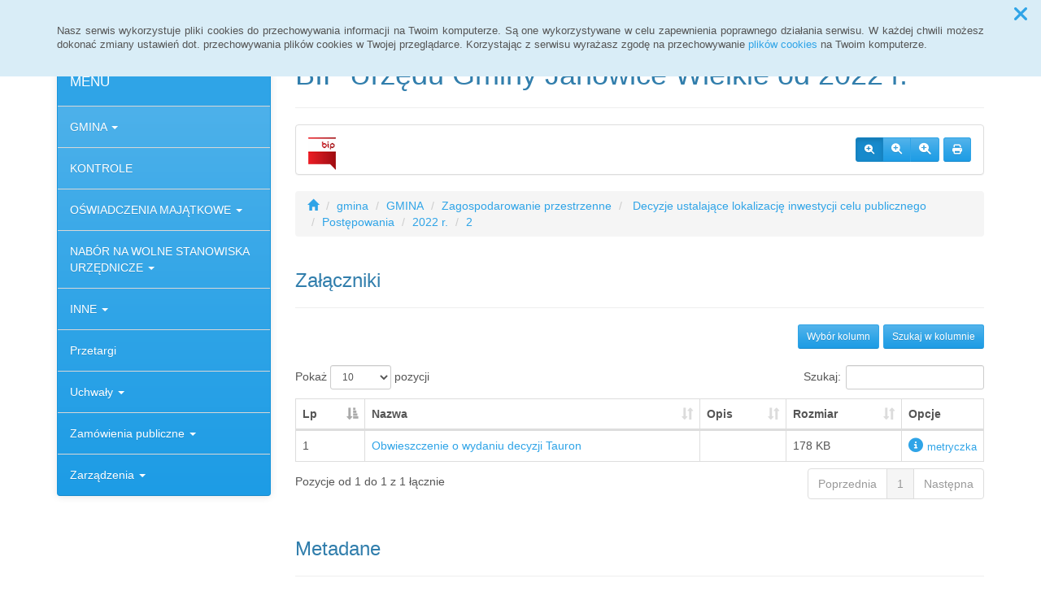

--- FILE ---
content_type: text/html; charset=UTF-8
request_url: https://janowicewielkie.i-sisco.pl/gmina,24_215
body_size: 15137
content:
<!DOCTYPE html>
<html lang="pl">
<head>
<meta charset="utf-8">
<meta name="robots" content="index, follow" />
<meta name="Author" content="projektowanie stron www - editore.pl - strony www Wrocław" />
<meta name="Description" content="" />
<meta name="Keywords" content="" />
<meta name="viewport" content="width=device-width, initial-scale=1">
<noscript>
	<meta http-equiv="refresh" content="0; url=http://janowicewielkie.i-sisco.pl/error_js"/>
</noscript>
<title>BIP Urzędu Gminy Janowice Wielkie od 2022 r.GMINA</title>
<link href="/css/style.css" rel="stylesheet" type="text/css"/>
<link href="/css/style_forms.css" rel="stylesheet" type="text/css"/>
<link href="/css/style_tree.css" rel="stylesheet" type="text/css"/>
<link href="/css/style_datatable.css" rel="stylesheet" type="text/css"/>
<link href="/css/style_tmp.css" rel="stylesheet" type="text/css"/>
<link href="/css/css_extension/bootstrap/css/cerulean/bootstrap.min.css" rel="stylesheet" type="text/css"/>
<link href="/css/css_extension/bootstrap/css_extension/offcanvas.css" rel="stylesheet" type="text/css" />
<link href="/css/css_extension/bootstrap/css_extension/smartmenus/sidebar.css" rel="stylesheet" type="text/css" />
<link href="/css/css_extension/bootstrap/css_extension/smartmenus/jquery.smartmenus.bootstrap.css" rel="stylesheet" type="text/css" />
<link href="/css/css_extension/bootstrap/css_extension/bootstrapdialog/bootstrap-dialog.min.css" rel="stylesheet" type="text/css" />
<link href="/js/lib_extension/datatables/css/dataTables.bootstrap.min.css" rel="stylesheet" type="text/css" />
<link href="/js/lib_extension/datatables/extensions/ColReorder/css/colReorder.bootstrap.min.css" rel="stylesheet" type="text/css" />
<link href="/js/lib_extension/datatables/extensions/RowReorder/css/rowReorder.bootstrap.min.css" rel="stylesheet" type="text/css" />
<link href="/js/lib_extension/datatables/extensions/Buttons/css/buttons.bootstrap.min.css" rel="stylesheet" type="text/css" />
<link href="/js/lib_extension/jquery_ui/jquery-ui.min.css" rel="stylesheet" type="text/css"/>
<link href="/js/lib_extension/jquery_ui/extend/css/jquery-ui-extend.css" rel="stylesheet" type="text/css"/>
<link href="/js/lib_extension/jquery_ui/plugin/timepicker/css/jquery-ui-timepicker-addon.css" rel="stylesheet" type="text/css"/>
<link href="/js/lib_extension/jstree/themes/default/style.min.css" rel="stylesheet" type="text/css"/>
<link href="/js/lib_extension/qTip2/jquery.qtip.min.css" rel="stylesheet" type="text/css"/>
<link href="/js/lib_extension/colorbox/css/colorbox.css" rel="stylesheet" type="text/css" media="screen"/>
<link href="/css/css_extension/font-awesome/css/fontawesome.min.css" rel="stylesheet" type="text/css" />
<link href="/css/css_extension/font-awesome/css/brands.min.css" rel="stylesheet" type="text/css" />
<link href="/css/css_extension/font-awesome/css/solid.min.css" rel="stylesheet" type="text/css" />
<link href="/js/lib_extension/morris/morris.css" rel="stylesheet" type="text/css" />
<script src="/js/mainPar.js"></script><script src="/js/lib/jquery.min.js"></script>
<script src="/js/functions/functions.jQuery.js"></script>
<script src="/language/js_pl.js"></script>
</head>
<body>
<div class="eDcmsPopUpTmp">
		<div id ="eDcProgress" class="eDcProgress">
			<div>
			Proszę czekać
			</div>
			<img src="/imgs/base/progress/loading1.gif" alt="Proszę czekać"/>
		</div>
	</div><div class="eDcmsPopup_tmp1 bg-info" id="eDcPopupBox" data-name="cookiePolicy">
						<div class="polycyClose"><a role="button" id="eDcPopupBoxCloseBtt"><span class="fa fa-times"></span></a></div>
						<div class="container">
							<div class="polycyText pull-left"><p>Nasz serwis wykorzystuje pliki cookies do przechowywania informacji na Twoim komputerze. Są one wykorzystywane w celu zapewnienia poprawnego działania serwisu. W każdej chwili możesz dokonać zmiany ustawień dot. przechowywania plików cookies w Twojej przeglądarce. Korzystając z serwisu wyrażasz zgodę na przechowywanie <a href="/polityka-cookies,16">plików cookies</a> na Twoim komputerze.</p>
</div>
						</div>
					</div>
					<script>
						$(document).ready(function(){
							$("#eDcPopupBox").edMainService("popup");
						});
					</script><div id="eDcmsWcagBox" class="eDcmsWcagMenu">
				<nav>
					<a href="javascript:void(0);" id="eDcWcag-1" class="btn btn-danger eDcWcagLink">Przejdź do menu strony</a>
					<a href="javascript:void(0);" id="eDcWcag-2" class="btn btn-danger eDcWcagLink">Przejdż do treści strony</a>
					<a href="javascript:void(0);" id="eDcWcag-3" class="btn btn-danger eDcWcagLink">Przejdź do strony z wysokim kontrastem</a>
			</nav>
	</div><div id="eDcMainService" class="container eDcmsTmp1">
    <nav class="navbar navbar-default navbar-fixed-top">
        <div class="container">
        	<div class="navbar-header">
                <button id="eDcTopMenu" type="button" class="navbar-toggle collapsed" data-toggle="collapse" data-target="#navbarHeader" aria-expanded="false" aria-controls="navbarHeader">
                  <span class="sr-only">Menu</span>
                  <span class="icon-bar"></span>
                  <span class="icon-bar"></span>
                  <span class="icon-bar"></span>
                  <span class="eDcmsBttValueHide">Menu</span>
                </button>
                <button type="button" class="navbar-toggle text-muted pull-left offcanvasBtt" data-toggle="offcanvas">
                	<span class="fa fa-indent"></span>
                    <span class="eDcmsBttValueHide">Menu boczne</span>
                </button>
                <div class="navbar-btn pull-right offcanvasBox">
                	<button type="button" class="btn btn-default eDcmsMenuBtt eDcmsHealthPanelBtt eDcmsTooltip" data-placement="bottom" title="Wersja strony dla słabowidzących"><span class="fa fa-eye"></span><span class="eDcmsBttValueHide">Wersja strony dla słabowidzących</span></button>            	</div>
            </div>
            <div id="navbarHeader" class="navbar-collapse collapse">
                <ul class="nav navbar-nav"><li><a href="glowna,1" title="Strona główna" onClick="$.cookie('usedMenu', '1', {path: serwis_root});" onKeyDown="$.cookie('usedMenu', '1', {path: serwis_root});">Strona główna</a></li><li><a href="deklaracja-dostpnosci,23" title="Deklaracja dostępności" onClick="$.cookie('usedMenu', '1', {path: serwis_root});" onKeyDown="$.cookie('usedMenu', '1', {path: serwis_root});">Deklaracja dostępności</a></li></ul>                <form class="navbar-form navbar-right" action="/szukaj,15">
                	<div class="eDcMainSherch">
                        <div class="input-group eDcMSbigBox">
                           	<label for="eDcMSinp-big">Przycisk wyszukaj duży</label> 
                            <input id="eDcMSinp-big" type="text" class="form-control">
                            <span class="input-group-btn">
                                <button type="submit" class="btn btn-default eDcMainSherchBtt" data-type="big">Szukaj</button>
                            </span>
                        </div>
                        <div id="eDcMSsmallDd" class="dropdown btn-group eDcMSsmallBox">
                            <button id="eDcMSsmalBtt" class="btn btn-default dropdown-toggle eDcmsTooltip" data-placement="bottom" type="button" data-toggle="dropdown" title="Szukaj">
                                <span class="fa fa-search"></span>
                                <span class="eDcmsBttValueHide">Szukaj</span>
                            </button>
                            <div class="dropdown-menu" style="min-width:260px;">
                                <div class="input-group eDcMainSherch" style="padding:10px; min-width:250px;">
                                   	<label for="eDcMSinp-small">Przycisk wyszukaj mały</label>
                                    <input id="eDcMSinp-small" type="text" class="form-control">
                                    <span class="input-group-btn">
                                        <button type="submit" class="btn btn-default eDcMainSherchBtt" data-type="small">Szukaj</button>
                                    </span>
                                </div>
                            </div>
                        </div>
                	</div>
                </form>
                <div class="navbar-form navbar-right" id="navbarHeaderExtraBttBox">
                	<button type="button" class="btn btn-default eDcmsMenuBtt eDcmsHealthPanelBtt eDcmsTooltip" data-placement="bottom" title="Wersja strony dla słabowidzących"><span class="fa fa-eye"></span><span class="eDcmsBttValueHide">Wersja strony dla słabowidzących</span></button>                </div>
            </div>
        </div>
    </nav>
    <div class="row row-offcanvas row-offcanvas-left">
        <div class="col-xs-6 col-sm-3 sidebar-offcanvas" id="sidebar-left">
        	<nav id="navbar-sidebar" class="navbar navbar-default">
            	<div class="container-fluid">
				<ul class="nav navbar-nav navbar-left sm-vertical"><li class="eDcMainNode bg-primary eDcAdditionalNode"><div class="eDcANhead">MENU</div></li><li class="eDcMainNode"><a href="/gmina,24_6" title="GMINA" onClick="$.cookie('usedMenu', '2', {path: serwis_root});" onKeyDown="$.cookie('usedMenu', '2', {path: serwis_root});">GMINA <span class="caret"></span></a><ul class="dropdown-menu"><li class="eDcChildNode"><a href="/gmina,24_1" title="Urząd Gminy" onClick="$.cookie('usedMenu', '2', {path: serwis_root});" onKeyDown="$.cookie('usedMenu', '2', {path: serwis_root});">Urząd Gminy <span class="caret"></span></a><ul class="dropdown-menu"><li class="eDcChildNode"><a href="/gmina,24_2" title="Organizacja Urzędu" onClick="$.cookie('usedMenu', '2', {path: serwis_root});" onKeyDown="$.cookie('usedMenu', '2', {path: serwis_root});">Organizacja Urzędu</a></li><li class="eDcChildNode"><a href="/gmina,24_3" title="Godziny urzędowania" onClick="$.cookie('usedMenu', '2', {path: serwis_root});" onKeyDown="$.cookie('usedMenu', '2', {path: serwis_root});">Godziny urzędowania</a></li><li class="eDcChildNode"><a href="/gmina,24_5" title="Raporty o stanie zapewniania dostępności publicznej podmiotu" onClick="$.cookie('usedMenu', '2', {path: serwis_root});" onKeyDown="$.cookie('usedMenu', '2', {path: serwis_root});">Raporty o stanie zapewniania dostępności publicznej podmiotu <span class="caret"></span></a><ul class="dropdown-menu"><li class="eDcChildNode"><a href="/gmina,24_119" title="2020 r." onClick="$.cookie('usedMenu', '2', {path: serwis_root});" onKeyDown="$.cookie('usedMenu', '2', {path: serwis_root});">2020 r.</a></li><li class="eDcChildNode"><a href="/gmina,24_427" title="2025 r." onClick="$.cookie('usedMenu', '2', {path: serwis_root});" onKeyDown="$.cookie('usedMenu', '2', {path: serwis_root});">2025 r.</a></li></ul></li></ul></li><li class="eDcChildNode"><a href="/gmina,24_7" title="Dane podstawowe" onClick="$.cookie('usedMenu', '2', {path: serwis_root});" onKeyDown="$.cookie('usedMenu', '2', {path: serwis_root});">Dane podstawowe <span class="caret"></span></a><ul class="dropdown-menu"><li class="eDcChildNode"><a href="/gmina,24_8" title="Dane do faktur" onClick="$.cookie('usedMenu', '2', {path: serwis_root});" onKeyDown="$.cookie('usedMenu', '2', {path: serwis_root});">Dane do faktur</a></li></ul></li><li class="eDcChildNode"><a href="/gmina,24_9" title="Kompetencje Gminy" onClick="$.cookie('usedMenu', '2', {path: serwis_root});" onKeyDown="$.cookie('usedMenu', '2', {path: serwis_root});">Kompetencje Gminy <span class="caret"></span></a><ul class="dropdown-menu"><li class="eDcChildNode"><a href="/gmina,24_10" title=" Podział terytorialny" onClick="$.cookie('usedMenu', '2', {path: serwis_root});" onKeyDown="$.cookie('usedMenu', '2', {path: serwis_root});"> Podział terytorialny <span class="caret"></span></a><ul class="dropdown-menu"><li class="eDcChildNode"><a href="/gmina,24_11" title="Lista wsi należących do gminy Janowice Wielkie" onClick="$.cookie('usedMenu', '2', {path: serwis_root});" onKeyDown="$.cookie('usedMenu', '2', {path: serwis_root});">Lista wsi należących do gminy Janowice Wielkie</a></li></ul></li></ul></li><li class="eDcChildNode"><a href="/gmina,24_13" title="Urząd Stanu Cywilnego" onClick="$.cookie('usedMenu', '2', {path: serwis_root});" onKeyDown="$.cookie('usedMenu', '2', {path: serwis_root});">Urząd Stanu Cywilnego <span class="caret"></span></a><ul class="dropdown-menu"><li class="eDcChildNode"><a href="/gmina,24_14" title="Dane teleadresowe" onClick="$.cookie('usedMenu', '2', {path: serwis_root});" onKeyDown="$.cookie('usedMenu', '2', {path: serwis_root});">Dane teleadresowe</a></li><li class="eDcChildNode"><a href="/gmina,24_15" title="Pracownicy" onClick="$.cookie('usedMenu', '2', {path: serwis_root});" onKeyDown="$.cookie('usedMenu', '2', {path: serwis_root});">Pracownicy</a></li><li class="eDcChildNode"><a href="/gmina,24_16" title="Zadania USC" onClick="$.cookie('usedMenu', '2', {path: serwis_root});" onKeyDown="$.cookie('usedMenu', '2', {path: serwis_root});">Zadania USC</a></li><li class="eDcChildNode"><a href="/gmina,24_17" title="Sprawy załatwiane w USC" onClick="$.cookie('usedMenu', '2', {path: serwis_root});" onKeyDown="$.cookie('usedMenu', '2', {path: serwis_root});">Sprawy załatwiane w USC</a></li><li class="eDcChildNode"><a href="/gmina,24_18" title="Rejestry i ewidencje" onClick="$.cookie('usedMenu', '2', {path: serwis_root});" onKeyDown="$.cookie('usedMenu', '2', {path: serwis_root});">Rejestry i ewidencje</a></li><li class="eDcChildNode"><a href="/gmina,24_19" title="Udostępnianie danych, wydawanie zaświadczeń i odpisów z rejestru stanu cywilnego" onClick="$.cookie('usedMenu', '2', {path: serwis_root});" onKeyDown="$.cookie('usedMenu', '2', {path: serwis_root});">Udostępnianie danych, wydawanie zaświadczeń i odpisów z rejestru stanu cywilnego</a></li><li class="eDcChildNode"><a href="/gmina,24_20" title="Opłaty" onClick="$.cookie('usedMenu', '2', {path: serwis_root});" onKeyDown="$.cookie('usedMenu', '2', {path: serwis_root});">Opłaty</a></li><li class="eDcChildNode"><a href="/gmina,24_21" title="Formularze do pobrania" onClick="$.cookie('usedMenu', '2', {path: serwis_root});" onKeyDown="$.cookie('usedMenu', '2', {path: serwis_root});">Formularze do pobrania</a></li></ul></li><li class="eDcChildNode"><a href="/gmina,24_22" title="Władze Gminy" onClick="$.cookie('usedMenu', '2', {path: serwis_root});" onKeyDown="$.cookie('usedMenu', '2', {path: serwis_root});">Władze Gminy <span class="caret"></span></a><ul class="dropdown-menu"><li class="eDcChildNode"><a href="/gmina,24_23" title="Wójt Gminy" onClick="$.cookie('usedMenu', '2', {path: serwis_root});" onKeyDown="$.cookie('usedMenu', '2', {path: serwis_root});">Wójt Gminy</a></li><li class="eDcChildNode"><a href="/gmina,24_24" title="Sekretarz Gminy" onClick="$.cookie('usedMenu', '2', {path: serwis_root});" onKeyDown="$.cookie('usedMenu', '2', {path: serwis_root});">Sekretarz Gminy</a></li><li class="eDcChildNode"><a href="/gmina,24_25" title="Skarbnik Gminy" onClick="$.cookie('usedMenu', '2', {path: serwis_root});" onKeyDown="$.cookie('usedMenu', '2', {path: serwis_root});">Skarbnik Gminy</a></li></ul></li><li class="eDcChildNode"><a href="/gmina,24_27" title="Rada Gminy" onClick="$.cookie('usedMenu', '2', {path: serwis_root});" onKeyDown="$.cookie('usedMenu', '2', {path: serwis_root});">Rada Gminy <span class="caret"></span></a><ul class="dropdown-menu"><li class="eDcChildNode"><a href="/gmina,24_28" title="Komisje Rady Gminy" onClick="$.cookie('usedMenu', '2', {path: serwis_root});" onKeyDown="$.cookie('usedMenu', '2', {path: serwis_root});">Komisje Rady Gminy <span class="caret"></span></a><ul class="dropdown-menu"><li class="eDcChildNode"><a href="/gmina,24_30" title="Kadencja 2018-2023" onClick="$.cookie('usedMenu', '2', {path: serwis_root});" onKeyDown="$.cookie('usedMenu', '2', {path: serwis_root});">Kadencja 2018-2023 <span class="caret"></span></a><ul class="dropdown-menu"><li class="eDcChildNode"><a href="/gmina,24_34" title="Komisja Budżetu Infrastruktury Komunalnej Rady Gminy w Janowicach Wielkich" onClick="$.cookie('usedMenu', '2', {path: serwis_root});" onKeyDown="$.cookie('usedMenu', '2', {path: serwis_root});">Komisja Budżetu Infrastruktury Komunalnej Rady Gminy w Janowicach Wielkich</a></li><li class="eDcChildNode"><a href="/gmina,24_35" title="Komisja Rewizyjna Rady Gminy w Janowicach Wielkich" onClick="$.cookie('usedMenu', '2', {path: serwis_root});" onKeyDown="$.cookie('usedMenu', '2', {path: serwis_root});">Komisja Rewizyjna Rady Gminy w Janowicach Wielkich</a></li><li class="eDcChildNode"><a href="/gmina,24_36" title="Komisja Skarg, Wniosków i Petycji Rady Gminy w Janowicach Wielkich" onClick="$.cookie('usedMenu', '2', {path: serwis_root});" onKeyDown="$.cookie('usedMenu', '2', {path: serwis_root});">Komisja Skarg, Wniosków i Petycji Rady Gminy w Janowicach Wielkich</a></li></ul></li><li class="eDcChildNode"><a href="/gmina,24_368" title="kadencja 2024-2029" onClick="$.cookie('usedMenu', '2', {path: serwis_root});" onKeyDown="$.cookie('usedMenu', '2', {path: serwis_root});">Kadencja 2024-2029</a></li></ul></li><li class="eDcChildNode"><a href="/gmina,24_38" title="Biuro Rady Gminy" onClick="$.cookie('usedMenu', '2', {path: serwis_root});" onKeyDown="$.cookie('usedMenu', '2', {path: serwis_root});">Biuro Rady Gminy</a></li><li class="eDcChildNode"><a href="/gmina,24_39" title="Protokoły i nagrania z sesji" onClick="$.cookie('usedMenu', '2', {path: serwis_root});" onKeyDown="$.cookie('usedMenu', '2', {path: serwis_root});">Protokoły i nagrania z sesji <span class="caret"></span></a><ul class="dropdown-menu"><li class="eDcChildNode"><a href="/gmina,24_123" title="2022 r." onClick="$.cookie('usedMenu', '2', {path: serwis_root});" onKeyDown="$.cookie('usedMenu', '2', {path: serwis_root});">2022 r. <span class="caret"></span></a><ul class="dropdown-menu"><li class="eDcChildNode"><a href="/gmina,24_182" title="Protokół nr XXXII/2021" onClick="$.cookie('usedMenu', '2', {path: serwis_root});" onKeyDown="$.cookie('usedMenu', '2', {path: serwis_root});">Protokół nr XXXII/2021</a></li><li class="eDcChildNode"><a href="/gmina,24_225" title="Protokół nr XXXIII/2022" onClick="$.cookie('usedMenu', '2', {path: serwis_root});" onKeyDown="$.cookie('usedMenu', '2', {path: serwis_root});">Protokół nr XXXIII/2022</a></li><li class="eDcChildNode"><a href="/gmina,24_223" title="Protokół nr XXXIV/2022" onClick="$.cookie('usedMenu', '2', {path: serwis_root});" onKeyDown="$.cookie('usedMenu', '2', {path: serwis_root});">Protokół nr XXXIV/2022</a></li><li class="eDcChildNode"><a href="/gmina,24_226" title="PROTOKÓŁ NR XXXV/2022" onClick="$.cookie('usedMenu', '2', {path: serwis_root});" onKeyDown="$.cookie('usedMenu', '2', {path: serwis_root});">PROTOKÓŁ NR XXXV/2022</a></li><li class="eDcChildNode"><a href="/gmina,24_227" title="Protokół nr XXXVI/2022" onClick="$.cookie('usedMenu', '2', {path: serwis_root});" onKeyDown="$.cookie('usedMenu', '2', {path: serwis_root});">Protokół nr XXXVI/2022</a></li><li class="eDcChildNode"><a href="/gmina,24_263" title="protokół nr xxxvii/2022" onClick="$.cookie('usedMenu', '2', {path: serwis_root});" onKeyDown="$.cookie('usedMenu', '2', {path: serwis_root});">Protokół nr xxxvii/2022</a></li><li class="eDcChildNode"><a href="/gmina,24_270" title="protokół z xxxviii/2022" onClick="$.cookie('usedMenu', '2', {path: serwis_root});" onKeyDown="$.cookie('usedMenu', '2', {path: serwis_root});">Protokół z xxxviii/2022</a></li><li class="eDcChildNode"><a href="/gmina,24_276" title="protokół nr xxxix/2022" onClick="$.cookie('usedMenu', '2', {path: serwis_root});" onKeyDown="$.cookie('usedMenu', '2', {path: serwis_root});">Protokół nr xxxix/2022</a></li><li class="eDcChildNode"><a href="/gmina,24_278" title="protokół nr xl/2022" onClick="$.cookie('usedMenu', '2', {path: serwis_root});" onKeyDown="$.cookie('usedMenu', '2', {path: serwis_root});">Protokół nr xl/2022</a></li><li class="eDcChildNode"><a href="/gmina,24_290" title="protokół nr xlii/2022" onClick="$.cookie('usedMenu', '2', {path: serwis_root});" onKeyDown="$.cookie('usedMenu', '2', {path: serwis_root});">Protokół nr xlii/2022</a></li><li class="eDcChildNode"><a href="/gmina,24_299" title="protokół nr xli/2022" onClick="$.cookie('usedMenu', '2', {path: serwis_root});" onKeyDown="$.cookie('usedMenu', '2', {path: serwis_root});">Protokół nr xli/2022</a></li></ul></li><li class="eDcChildNode"><a href="/gmina,24_289" title="2023 r." onClick="$.cookie('usedMenu', '2', {path: serwis_root});" onKeyDown="$.cookie('usedMenu', '2', {path: serwis_root});">2023 r.</a></li><li class="eDcChildNode"><a href="/gmina,24_353" title="2024" onClick="$.cookie('usedMenu', '2', {path: serwis_root});" onKeyDown="$.cookie('usedMenu', '2', {path: serwis_root});">2024 <span class="caret"></span></a><ul class="dropdown-menu"><li class="eDcChildNode"><a href="/gmina,24_354" title="PROTOKÓŁ Nr LXIII/2024" onClick="$.cookie('usedMenu', '2', {path: serwis_root});" onKeyDown="$.cookie('usedMenu', '2', {path: serwis_root});">PROTOKÓŁ Nr LXIII/2024</a></li><li class="eDcChildNode"><a href="/gmina,24_358" title="PROTOKÓŁ NR LIV/2024" onClick="$.cookie('usedMenu', '2', {path: serwis_root});" onKeyDown="$.cookie('usedMenu', '2', {path: serwis_root});">PROTOKÓŁ NR LIV/2024</a></li><li class="eDcChildNode"><a href="/gmina,24_363" title="PROTOKÓŁ NR I/1/2024" onClick="$.cookie('usedMenu', '2', {path: serwis_root});" onKeyDown="$.cookie('usedMenu', '2', {path: serwis_root});">PROTOKÓŁ NR I/1/2024</a></li><li class="eDcChildNode"><a href="/gmina,24_372" title="PROTOKÓŁ NR II/2/2024" onClick="$.cookie('usedMenu', '2', {path: serwis_root});" onKeyDown="$.cookie('usedMenu', '2', {path: serwis_root});">PROTOKÓŁ NR II/2/2024</a></li><li class="eDcChildNode"><a href="/gmina,24_392" title="PROTOKÓŁ NR III/2024" onClick="$.cookie('usedMenu', '2', {path: serwis_root});" onKeyDown="$.cookie('usedMenu', '2', {path: serwis_root});">PROTOKÓŁ NR III/2024</a></li><li class="eDcChildNode"><a href="/gmina,24_395" title="PROTOKÓŁ NR IV/2024" onClick="$.cookie('usedMenu', '2', {path: serwis_root});" onKeyDown="$.cookie('usedMenu', '2', {path: serwis_root});">PROTOKÓŁ NR IV/2024</a></li><li class="eDcChildNode"><a href="/gmina,24_402" title="PROTOKÓŁ NR V/2024" onClick="$.cookie('usedMenu', '2', {path: serwis_root});" onKeyDown="$.cookie('usedMenu', '2', {path: serwis_root});">PROTOKÓŁ NR V/2024</a></li><li class="eDcChildNode"><a href="/gmina,24_408" title="PROTOKÓŁ NR VI/2024" onClick="$.cookie('usedMenu', '2', {path: serwis_root});" onKeyDown="$.cookie('usedMenu', '2', {path: serwis_root});">PROTOKÓŁ NR VI/2024</a></li><li class="eDcChildNode"><a href="/gmina,24_410" title="PROTOKÓŁ NR VII/2024" onClick="$.cookie('usedMenu', '2', {path: serwis_root});" onKeyDown="$.cookie('usedMenu', '2', {path: serwis_root});">PROTOKÓŁ NR VII/2024</a></li><li class="eDcChildNode"><a href="/gmina,24_418" title="protokół nr viii/2024" onClick="$.cookie('usedMenu', '2', {path: serwis_root});" onKeyDown="$.cookie('usedMenu', '2', {path: serwis_root});">Protokół nr viii/2024</a></li></ul></li><li class="eDcChildNode"><a href="/gmina,24_417" title="2025" onClick="$.cookie('usedMenu', '2', {path: serwis_root});" onKeyDown="$.cookie('usedMenu', '2', {path: serwis_root});">2025 <span class="caret"></span></a><ul class="dropdown-menu"><li class="eDcChildNode"><a href="/gmina,24_419" title="Protokół nr IX/2025" onClick="$.cookie('usedMenu', '2', {path: serwis_root});" onKeyDown="$.cookie('usedMenu', '2', {path: serwis_root});">Protokół nr IX/2025</a></li><li class="eDcChildNode"><a href="/gmina,24_432" title="Protokół nr X/2025" onClick="$.cookie('usedMenu', '2', {path: serwis_root});" onKeyDown="$.cookie('usedMenu', '2', {path: serwis_root});">Protokół nr X/2025</a></li><li class="eDcChildNode"><a href="/gmina,24_431" title="Protokół nr XI/2025" onClick="$.cookie('usedMenu', '2', {path: serwis_root});" onKeyDown="$.cookie('usedMenu', '2', {path: serwis_root});">Protokół nr XI/2025</a></li><li class="eDcChildNode"><a href="/gmina,24_438" title="Protokół nr XIII/2025" onClick="$.cookie('usedMenu', '2', {path: serwis_root});" onKeyDown="$.cookie('usedMenu', '2', {path: serwis_root});">Protokół nr XIII/2025</a></li><li class="eDcChildNode"><a href="/gmina,24_443" title="Protokół nr XIV/2025" onClick="$.cookie('usedMenu', '2', {path: serwis_root});" onKeyDown="$.cookie('usedMenu', '2', {path: serwis_root});">Protokół nr XIV/2025</a></li><li class="eDcChildNode"><a href="/gmina,24_452" title="Protokół nr XIX/2025" onClick="$.cookie('usedMenu', '2', {path: serwis_root});" onKeyDown="$.cookie('usedMenu', '2', {path: serwis_root});">Protokół nr XIX/2025</a></li></ul></li></ul></li><li class="eDcChildNode"><a href="/gmina,24_40" title="Radni Gminy" onClick="$.cookie('usedMenu', '2', {path: serwis_root});" onKeyDown="$.cookie('usedMenu', '2', {path: serwis_root});">Radni Gminy <span class="caret"></span></a><ul class="dropdown-menu"><li class="eDcChildNode"><a href="/gmina,24_42" title="Kadencja 2018-2023" onClick="$.cookie('usedMenu', '2', {path: serwis_root});" onKeyDown="$.cookie('usedMenu', '2', {path: serwis_root});">Kadencja 2018-2023</a></li><li class="eDcChildNode"><a href="/gmina,24_359" title="kadencja 2024-2029" onClick="$.cookie('usedMenu', '2', {path: serwis_root});" onKeyDown="$.cookie('usedMenu', '2', {path: serwis_root});">Kadencja 2024-2029</a></li></ul></li><li class="eDcChildNode"><a href="/gmina,24_43" title="Dyżury Radnych Gminy" onClick="$.cookie('usedMenu', '2', {path: serwis_root});" onKeyDown="$.cookie('usedMenu', '2', {path: serwis_root});">Dyżury Radnych Gminy <span class="caret"></span></a><ul class="dropdown-menu"><li class="eDcChildNode"><a href="/gmina,24_44" title="Kadencja 2018-2023" onClick="$.cookie('usedMenu', '2', {path: serwis_root});" onKeyDown="$.cookie('usedMenu', '2', {path: serwis_root});">Kadencja 2018-2023 <span class="caret"></span></a><ul class="dropdown-menu"><li class="eDcChildNode"><a href="/gmina,24_46" title="Przewodniczący Rady Gminy" onClick="$.cookie('usedMenu', '2', {path: serwis_root});" onKeyDown="$.cookie('usedMenu', '2', {path: serwis_root});">Przewodniczący Rady Gminy</a></li></ul></li></ul></li><li class="eDcChildNode"><a href="/gmina,24_48" title="Rejestr skarg wniosków i petycji do rady gminy" onClick="$.cookie('usedMenu', '2', {path: serwis_root});" onKeyDown="$.cookie('usedMenu', '2', {path: serwis_root});">Rejestr skarg wniosków i petycji do rady gminy <span class="caret"></span></a><ul class="dropdown-menu"><li class="eDcChildNode"><a href="/gmina,24_144" title="2022 r" onClick="$.cookie('usedMenu', '2', {path: serwis_root});" onKeyDown="$.cookie('usedMenu', '2', {path: serwis_root});">2022 r <span class="caret"></span></a><ul class="dropdown-menu"><li class="eDcChildNode"><a href="/gmina,24_145" title="1" onClick="$.cookie('usedMenu', '2', {path: serwis_root});" onKeyDown="$.cookie('usedMenu', '2', {path: serwis_root});">1</a></li><li class="eDcChildNode"><a href="/gmina,24_177" title="2" onClick="$.cookie('usedMenu', '2', {path: serwis_root});" onKeyDown="$.cookie('usedMenu', '2', {path: serwis_root});">2</a></li><li class="eDcChildNode"><a href="/gmina,24_264" title="3" onClick="$.cookie('usedMenu', '2', {path: serwis_root});" onKeyDown="$.cookie('usedMenu', '2', {path: serwis_root});">3</a></li><li class="eDcChildNode"><a href="/gmina,24_265" title="4" onClick="$.cookie('usedMenu', '2', {path: serwis_root});" onKeyDown="$.cookie('usedMenu', '2', {path: serwis_root});">4</a></li><li class="eDcChildNode"><a href="/gmina,24_181" title="5" onClick="$.cookie('usedMenu', '2', {path: serwis_root});" onKeyDown="$.cookie('usedMenu', '2', {path: serwis_root});">5</a></li><li class="eDcChildNode"><a href="/gmina,24_258" title="6" onClick="$.cookie('usedMenu', '2', {path: serwis_root});" onKeyDown="$.cookie('usedMenu', '2', {path: serwis_root});">6</a></li><li class="eDcChildNode"><a href="/gmina,24_271" title="7" onClick="$.cookie('usedMenu', '2', {path: serwis_root});" onKeyDown="$.cookie('usedMenu', '2', {path: serwis_root});">7</a></li><li class="eDcChildNode"><a href="/gmina,24_272" title="8" onClick="$.cookie('usedMenu', '2', {path: serwis_root});" onKeyDown="$.cookie('usedMenu', '2', {path: serwis_root});">8</a></li><li class="eDcChildNode"><a href="/gmina,24_273" title="9" onClick="$.cookie('usedMenu', '2', {path: serwis_root});" onKeyDown="$.cookie('usedMenu', '2', {path: serwis_root});">9</a></li><li class="eDcChildNode"><a href="/gmina,24_274" title="10" onClick="$.cookie('usedMenu', '2', {path: serwis_root});" onKeyDown="$.cookie('usedMenu', '2', {path: serwis_root});">10</a></li><li class="eDcChildNode"><a href="/gmina,24_279" title="11" onClick="$.cookie('usedMenu', '2', {path: serwis_root});" onKeyDown="$.cookie('usedMenu', '2', {path: serwis_root});">11</a></li><li class="eDcChildNode"><a href="/gmina,24_280" title="12" onClick="$.cookie('usedMenu', '2', {path: serwis_root});" onKeyDown="$.cookie('usedMenu', '2', {path: serwis_root});">12</a></li><li class="eDcChildNode"><a href="/gmina,24_297" title="skarga barbary kusz" onClick="$.cookie('usedMenu', '2', {path: serwis_root});" onKeyDown="$.cookie('usedMenu', '2', {path: serwis_root});">Skarga barbary kusz</a></li></ul></li><li class="eDcChildNode"><a href="/gmina,24_315" title="2023 r" onClick="$.cookie('usedMenu', '2', {path: serwis_root});" onKeyDown="$.cookie('usedMenu', '2', {path: serwis_root});">2023 r <span class="caret"></span></a><ul class="dropdown-menu"><li class="eDcChildNode"><a href="/gmina,24_296" title="Skarga Anny Woźnickiej" onClick="$.cookie('usedMenu', '2', {path: serwis_root});" onKeyDown="$.cookie('usedMenu', '2', {path: serwis_root});">Skarga Anny Woźnickiej</a></li><li class="eDcChildNode"><a href="/gmina,24_316" title="Skarga Zbigniewa Słopienia na Wójta i Sekretarza" onClick="$.cookie('usedMenu', '2', {path: serwis_root});" onKeyDown="$.cookie('usedMenu', '2', {path: serwis_root});">Skarga Zbigniewa Słopienia na Wójta i Sekretarza</a></li><li class="eDcChildNode"><a href="/gmina,24_318" title="Skarga Grupy Mieszkańców wsi Mniszków" onClick="$.cookie('usedMenu', '2', {path: serwis_root});" onKeyDown="$.cookie('usedMenu', '2', {path: serwis_root});">Skarga Grupy Mieszkańców wsi Mniszków</a></li><li class="eDcChildNode"><a href="/gmina,24_329" title="Skarga Zbigniewa Słopienia na Kierownika GOPS" onClick="$.cookie('usedMenu', '2', {path: serwis_root});" onKeyDown="$.cookie('usedMenu', '2', {path: serwis_root});">Skarga Zbigniewa Słopienia na Kierownika GOPS</a></li><li class="eDcChildNode"><a href="/gmina,24_334" title="Petycja dot. podjęcia inicjatywy ustawodawczej " onClick="$.cookie('usedMenu', '2', {path: serwis_root});" onKeyDown="$.cookie('usedMenu', '2', {path: serwis_root});">Petycja dot. podjęcia inicjatywy ustawodawczej </a></li><li class="eDcChildNode"><a href="/gmina,24_335" title="Petycja o utworzenie Gminnej Straży Energetycznej" onClick="$.cookie('usedMenu', '2', {path: serwis_root});" onKeyDown="$.cookie('usedMenu', '2', {path: serwis_root});">Petycja o utworzenie Gminnej Straży Energetycznej</a></li><li class="eDcChildNode"><a href="/gmina,24_338" title="Petycja ws. podpisów elektronicznych o ostrzeżenie ludności" onClick="$.cookie('usedMenu', '2', {path: serwis_root});" onKeyDown="$.cookie('usedMenu', '2', {path: serwis_root});">Petycja ws. podpisów elektronicznych o ostrzeżenie ludności</a></li><li class="eDcChildNode"><a href="/gmina,24_339" title="Wniosek o montaż progów zwalniających na ul. Sudeckiej" onClick="$.cookie('usedMenu', '2', {path: serwis_root});" onKeyDown="$.cookie('usedMenu', '2', {path: serwis_root});">Wniosek o montaż progów zwalniających na ul. Sudeckiej</a></li></ul></li><li class="eDcChildNode"><a href="/gmina,24_346" title="2024" onClick="$.cookie('usedMenu', '2', {path: serwis_root});" onKeyDown="$.cookie('usedMenu', '2', {path: serwis_root});">2024</a></li><li class="eDcChildNode"><a href="/gmina,24_414" title="2025" onClick="$.cookie('usedMenu', '2', {path: serwis_root});" onKeyDown="$.cookie('usedMenu', '2', {path: serwis_root});">2025</a></li></ul></li><li class="eDcChildNode"><a href="/gmina,24_52" title="Rejestr interpelacji i zapytań Radnych Rady Gminy" onClick="$.cookie('usedMenu', '2', {path: serwis_root});" onKeyDown="$.cookie('usedMenu', '2', {path: serwis_root});">Rejestr interpelacji i zapytań Radnych Rady Gminy <span class="caret"></span></a><ul class="dropdown-menu"><li class="eDcChildNode"><a href="/gmina,24_124" title="2022 r" onClick="$.cookie('usedMenu', '2', {path: serwis_root});" onKeyDown="$.cookie('usedMenu', '2', {path: serwis_root});">2022 r</a></li><li class="eDcChildNode"><a href="/gmina,24_288" title="2023 r" onClick="$.cookie('usedMenu', '2', {path: serwis_root});" onKeyDown="$.cookie('usedMenu', '2', {path: serwis_root});">2023 r</a></li><li class="eDcChildNode"><a href="/gmina,24_367" title="2024 r." onClick="$.cookie('usedMenu', '2', {path: serwis_root});" onKeyDown="$.cookie('usedMenu', '2', {path: serwis_root});">2024 r.</a></li><li class="eDcChildNode"><a href="/gmina,24_428" title="2025 r." onClick="$.cookie('usedMenu', '2', {path: serwis_root});" onKeyDown="$.cookie('usedMenu', '2', {path: serwis_root});">2025 r.</a></li></ul></li></ul></li><li class="eDcChildNode"><a href="/gmina,24_54" title="Statut Gminy" onClick="$.cookie('usedMenu', '2', {path: serwis_root});" onKeyDown="$.cookie('usedMenu', '2', {path: serwis_root});">Statut Gminy</a></li><li class="eDcChildNode"><a href="/gmina,24_56" title="Statuty Sołectw" onClick="$.cookie('usedMenu', '2', {path: serwis_root});" onKeyDown="$.cookie('usedMenu', '2', {path: serwis_root});">Statuty Sołectw</a></li><li class="eDcChildNode"><a href="/gmina,24_57" title="Budżet" onClick="$.cookie('usedMenu', '2', {path: serwis_root});" onKeyDown="$.cookie('usedMenu', '2', {path: serwis_root});">Budżet <span class="caret"></span></a><ul class="dropdown-menu"><li class="eDcChildNode"><a href="/gmina,24_147" title="2022 r." onClick="$.cookie('usedMenu', '2', {path: serwis_root});" onKeyDown="$.cookie('usedMenu', '2', {path: serwis_root});">2022 r.</a></li></ul></li><li class="eDcChildNode"><a href="/gmina,24_62" title="Informacje urzędu" onClick="$.cookie('usedMenu', '2', {path: serwis_root});" onKeyDown="$.cookie('usedMenu', '2', {path: serwis_root});">Informacje urzędu <span class="caret"></span></a><ul class="dropdown-menu"><li class="eDcChildNode"><a href="/gmina,24_63" title="Ogłoszenia Wójta Gminy i inne" onClick="$.cookie('usedMenu', '2', {path: serwis_root});" onKeyDown="$.cookie('usedMenu', '2', {path: serwis_root});">Ogłoszenia Wójta Gminy i inne <span class="caret"></span></a><ul class="dropdown-menu"><li class="eDcChildNode"><a href="/gmina,24_125" title="2022 r." onClick="$.cookie('usedMenu', '2', {path: serwis_root});" onKeyDown="$.cookie('usedMenu', '2', {path: serwis_root});">2022 r. <span class="caret"></span></a><ul class="dropdown-menu"><li class="eDcChildNode"><a href="/gmina,24_189" title="1" onClick="$.cookie('usedMenu', '2', {path: serwis_root});" onKeyDown="$.cookie('usedMenu', '2', {path: serwis_root});">1</a></li></ul></li><li class="eDcChildNode"><a href="/gmina,24_328" title="2023 r." onClick="$.cookie('usedMenu', '2', {path: serwis_root});" onKeyDown="$.cookie('usedMenu', '2', {path: serwis_root});">2023 r.</a></li><li class="eDcChildNode"><a href="/gmina,24_424" title="2025 r." onClick="$.cookie('usedMenu', '2', {path: serwis_root});" onKeyDown="$.cookie('usedMenu', '2', {path: serwis_root});">2025 r. <span class="caret"></span></a><ul class="dropdown-menu"><li class="eDcChildNode"><a href="/gmina,24_425" title="Ogłoszenie o I przetargu nieograniczonym na zbycie mienia zbędnego" onClick="$.cookie('usedMenu', '2', {path: serwis_root});" onKeyDown="$.cookie('usedMenu', '2', {path: serwis_root});">Ogłoszenie o I przetargu nieograniczonym na zbycie mienia zbędnego</a></li><li class="eDcChildNode"><a href="/gmina,24_426" title="ogłoszenie o II przetargu nieograniczonym na zbycie mienia zbędnego" onClick="$.cookie('usedMenu', '2', {path: serwis_root});" onKeyDown="$.cookie('usedMenu', '2', {path: serwis_root});">Ogłoszenie o II przetargu nieograniczonym na zbycie mienia zbędnego</a></li></ul></li></ul></li></ul></li><li class="eDcChildNode"><a href="/gmina,24_64" title="Podatki i opłaty lokalne " onClick="$.cookie('usedMenu', '2', {path: serwis_root});" onKeyDown="$.cookie('usedMenu', '2', {path: serwis_root});">Podatki i opłaty lokalne  <span class="caret"></span></a><ul class="dropdown-menu"><li class="eDcChildNode"><a href="/gmina,24_138" title="Podatki i opłaty lokalne" onClick="$.cookie('usedMenu', '2', {path: serwis_root});" onKeyDown="$.cookie('usedMenu', '2', {path: serwis_root});">Podatki i opłaty lokalne <span class="caret"></span></a><ul class="dropdown-menu"><li class="eDcChildNode"><a href="/gmina,24_139" title="Podatek od nieruchomości" onClick="$.cookie('usedMenu', '2', {path: serwis_root});" onKeyDown="$.cookie('usedMenu', '2', {path: serwis_root});">Podatek od nieruchomości</a></li><li class="eDcChildNode"><a href="/gmina,24_140" title="Podatek od środków transportowych" onClick="$.cookie('usedMenu', '2', {path: serwis_root});" onKeyDown="$.cookie('usedMenu', '2', {path: serwis_root});">Podatek od środków transportowych</a></li><li class="eDcChildNode"><a href="/gmina,24_141" title="Podatek rolny" onClick="$.cookie('usedMenu', '2', {path: serwis_root});" onKeyDown="$.cookie('usedMenu', '2', {path: serwis_root});">Podatek rolny</a></li><li class="eDcChildNode"><a href="/gmina,24_142" title="Podatek leśny" onClick="$.cookie('usedMenu', '2', {path: serwis_root});" onKeyDown="$.cookie('usedMenu', '2', {path: serwis_root});">Podatek leśny</a></li><li class="eDcChildNode"><a href="/gmina,24_178" title="Opłaty za wodę i ścieki" onClick="$.cookie('usedMenu', '2', {path: serwis_root});" onKeyDown="$.cookie('usedMenu', '2', {path: serwis_root});">Opłaty za wodę i ścieki</a></li></ul></li></ul></li><li class="eDcChildNode"><a href="/gmina,24_66" title="Zagospodarowanie przestrzenne" onClick="$.cookie('usedMenu', '2', {path: serwis_root});" onKeyDown="$.cookie('usedMenu', '2', {path: serwis_root});">Zagospodarowanie przestrzenne <span class="caret"></span></a><ul class="dropdown-menu"><li class="eDcChildNode"><a href="/gmina,24_127" title="Przeznaczenie w planie/studium" onClick="$.cookie('usedMenu', '2', {path: serwis_root});" onKeyDown="$.cookie('usedMenu', '2', {path: serwis_root});">Przeznaczenie w planie/studium</a></li><li class="eDcChildNode"><a href="/gmina,24_128" title="Decyzje o warunkach zabudowy" onClick="$.cookie('usedMenu', '2', {path: serwis_root});" onKeyDown="$.cookie('usedMenu', '2', {path: serwis_root});">Decyzje o warunkach zabudowy</a></li><li class="eDcChildNode"><a href="/gmina,24_129" title=" Decyzje ustalające lokalizację inwestycji celu publicznego" onClick="$.cookie('usedMenu', '2', {path: serwis_root});" onKeyDown="$.cookie('usedMenu', '2', {path: serwis_root});"> Decyzje ustalające lokalizację inwestycji celu publicznego <span class="caret"></span></a><ul class="dropdown-menu"><li class="eDcChildNode"><a href="/gmina,24_130" title="Postępowania" onClick="$.cookie('usedMenu', '2', {path: serwis_root});" onKeyDown="$.cookie('usedMenu', '2', {path: serwis_root});">Postępowania <span class="caret"></span></a><ul class="dropdown-menu"><li class="eDcChildNode"><a href="/gmina,24_183" title="2022 r." onClick="$.cookie('usedMenu', '2', {path: serwis_root});" onKeyDown="$.cookie('usedMenu', '2', {path: serwis_root});">2022 r. <span class="caret"></span></a><ul class="dropdown-menu"><li class="eDcChildNode"><a href="/gmina,24_184" title="1" onClick="$.cookie('usedMenu', '2', {path: serwis_root});" onKeyDown="$.cookie('usedMenu', '2', {path: serwis_root});">1</a></li><li class="eDcChildNode"><a href="/gmina,24_215" title="2" onClick="$.cookie('usedMenu', '2', {path: serwis_root});" onKeyDown="$.cookie('usedMenu', '2', {path: serwis_root});">2</a></li><li class="eDcChildNode"><a href="/gmina,24_222" title="3" onClick="$.cookie('usedMenu', '2', {path: serwis_root});" onKeyDown="$.cookie('usedMenu', '2', {path: serwis_root});">3</a></li><li class="eDcChildNode"><a href="/gmina,24_224" title="4" onClick="$.cookie('usedMenu', '2', {path: serwis_root});" onKeyDown="$.cookie('usedMenu', '2', {path: serwis_root});">4</a></li></ul></li><li class="eDcChildNode"><a href="/gmina,24_292" title="2023 r." onClick="$.cookie('usedMenu', '2', {path: serwis_root});" onKeyDown="$.cookie('usedMenu', '2', {path: serwis_root});">2023 r. <span class="caret"></span></a><ul class="dropdown-menu"><li class="eDcChildNode"><a href="/gmina,24_293" title="1. Budowa  kontenerowej stacji transformatorowej z powiązaniami sn i nn, zasilanie dz. 2/12 w janowicach wielkich" onClick="$.cookie('usedMenu', '2', {path: serwis_root});" onKeyDown="$.cookie('usedMenu', '2', {path: serwis_root});">1. Budowa  kontenerowej stacji transformatorowej z powiązaniami sn i nn, zasilanie dz. 2/12 w janowicach wielkich</a></li><li class="eDcChildNode"><a href="/gmina,24_340" title="2. Modernizacja oczyszczalni ścieków w Janowcach Wielkich" onClick="$.cookie('usedMenu', '2', {path: serwis_root});" onKeyDown="$.cookie('usedMenu', '2', {path: serwis_root});">2. Modernizacja oczyszczalni ścieków w Janowcach Wielkich</a></li></ul></li><li class="eDcChildNode"><a href="/gmina,24_343" title="2024 r." onClick="$.cookie('usedMenu', '2', {path: serwis_root});" onKeyDown="$.cookie('usedMenu', '2', {path: serwis_root});">2024 r. <span class="caret"></span></a><ul class="dropdown-menu"><li class="eDcChildNode"><a href="/gmina,24_344" title="1. Budowa oczyszczalni ścieków na terenie Szkoły Podstawowej im. Wandy Rutkiewicz w Janowicach Wielkich" onClick="$.cookie('usedMenu', '2', {path: serwis_root});" onKeyDown="$.cookie('usedMenu', '2', {path: serwis_root});">1. Budowa oczyszczalni ścieków na terenie Szkoły Podstawowej im. Wandy Rutkiewicz w Janowicach Wielkich</a></li><li class="eDcChildNode"><a href="/gmina,24_356" title="2. Budowa sieci kanalizacji sanitarnej w Janowicach Wielkich" onClick="$.cookie('usedMenu', '2', {path: serwis_root});" onKeyDown="$.cookie('usedMenu', '2', {path: serwis_root});">2. Budowa sieci kanalizacji sanitarnej w Janowicach Wielkich</a></li></ul></li><li class="eDcChildNode"><a href="/gmina,24_439" title="2025 r." onClick="$.cookie('usedMenu', '2', {path: serwis_root});" onKeyDown="$.cookie('usedMenu', '2', {path: serwis_root});">2025 r. <span class="caret"></span></a><ul class="dropdown-menu"><li class="eDcChildNode"><a href="/gmina,24_440" title="1. budowa ciągu pieszo-komunikacyjnego na działce nr 515/48 oraz 515/49 obręb 0001 janowice wielkie – gmina janowice wielkie" onClick="$.cookie('usedMenu', '2', {path: serwis_root});" onKeyDown="$.cookie('usedMenu', '2', {path: serwis_root});">1. budowa ciągu pieszo-komunikacyjnego na działce nr 515/48 oraz 515/49 obręb 0001 janowice wielkie – gmina janowice wielkie</a></li><li class="eDcChildNode"><a href="/gmina,24_445" title="2. budowa sieci kanalizacji sanitarnej wraz z infrastrukturą towarzyszącą w miejscowości janowice wielkie - etap ii" onClick="$.cookie('usedMenu', '2', {path: serwis_root});" onKeyDown="$.cookie('usedMenu', '2', {path: serwis_root});">2. budowa sieci kanalizacji sanitarnej wraz z infrastrukturą towarzyszącą w miejscowości janowice wielkie - etap ii</a></li><li class="eDcChildNode"><a href="/gmina,24_450" title="3. budowa sieci kanalizacji sanitarnej wraz z infrastrukturą towarzyszącą iw miejscowości janowice wielkie - etap iii" onClick="$.cookie('usedMenu', '2', {path: serwis_root});" onKeyDown="$.cookie('usedMenu', '2', {path: serwis_root});">3. budowa sieci kanalizacji sanitarnej wraz z infrastrukturą towarzyszącą iw miejscowości janowice wielkie - etap iii</a></li></ul></li></ul></li><li class="eDcChildNode"><a href="/gmina,24_291" title="Obwieszczenia" onClick="$.cookie('usedMenu', '2', {path: serwis_root});" onKeyDown="$.cookie('usedMenu', '2', {path: serwis_root});">Obwieszczenia <span class="caret"></span></a><ul class="dropdown-menu"><li class="eDcChildNode"><a href="/gmina,24_277" title="Obwieszczenie wojewody dolnośląskiego z dnia 26.10.2022 r." onClick="$.cookie('usedMenu', '2', {path: serwis_root});" onKeyDown="$.cookie('usedMenu', '2', {path: serwis_root});">Obwieszczenie wojewody dolnośląskiego z dnia 26.10.2022 r.</a></li><li class="eDcChildNode"><a href="/gmina,24_269" title="Obwieszczenie Wojewody Dolnośląskiego z dnia 23.08.2022" onClick="$.cookie('usedMenu', '2', {path: serwis_root});" onKeyDown="$.cookie('usedMenu', '2', {path: serwis_root});">Obwieszczenie Wojewody Dolnośląskiego z dnia 23.08.2022</a></li></ul></li><li class="eDcChildNode"><a href="/gmina,24_185" title="Formularze do pobrania" onClick="$.cookie('usedMenu', '2', {path: serwis_root});" onKeyDown="$.cookie('usedMenu', '2', {path: serwis_root});">Formularze do pobrania</a></li></ul></li><li class="eDcChildNode"><a href="/gmina,24_131" title="Miejscowe plany zagospodarowania przestrzennego" onClick="$.cookie('usedMenu', '2', {path: serwis_root});" onKeyDown="$.cookie('usedMenu', '2', {path: serwis_root});">Miejscowe plany zagospodarowania przestrzennego <span class="caret"></span></a><ul class="dropdown-menu"><li class="eDcChildNode"><a href="/gmina,24_132" title="mpzp radomierz" onClick="$.cookie('usedMenu', '2', {path: serwis_root});" onKeyDown="$.cookie('usedMenu', '2', {path: serwis_root});">Mpzp radomierz</a></li><li class="eDcChildNode"><a href="/gmina,24_405" title="mpzp janowice wielkie" onClick="$.cookie('usedMenu', '2', {path: serwis_root});" onKeyDown="$.cookie('usedMenu', '2', {path: serwis_root});">Mpzp janowice wielkie</a></li><li class="eDcChildNode"><a href="/gmina,24_406" title="mpzp trzcińsko" onClick="$.cookie('usedMenu', '2', {path: serwis_root});" onKeyDown="$.cookie('usedMenu', '2', {path: serwis_root});">Mpzp trzcińsko</a></li><li class="eDcChildNode"><a href="/gmina,24_407" title="mpzp miedzianka" onClick="$.cookie('usedMenu', '2', {path: serwis_root});" onKeyDown="$.cookie('usedMenu', '2', {path: serwis_root});">Mpzp miedzianka</a></li></ul></li></ul></li><li class="eDcChildNode"><a href="/gmina,24_259" title="Ochrona środowiska" onClick="$.cookie('usedMenu', '2', {path: serwis_root});" onKeyDown="$.cookie('usedMenu', '2', {path: serwis_root});">Ochrona środowiska <span class="caret"></span></a><ul class="dropdown-menu"><li class="eDcChildNode"><a href="/gmina,24_260" title="DECYZJE ŚRODOWISKOWE" onClick="$.cookie('usedMenu', '2', {path: serwis_root});" onKeyDown="$.cookie('usedMenu', '2', {path: serwis_root});">DECYZJE ŚRODOWISKOWE <span class="caret"></span></a><ul class="dropdown-menu"><li class="eDcChildNode"><a href="/gmina,24_261" title="2022 - Postępowania o wydanie decyzji środowiskowej" onClick="$.cookie('usedMenu', '2', {path: serwis_root});" onKeyDown="$.cookie('usedMenu', '2', {path: serwis_root});">2022 - Postępowania o wydanie decyzji środowiskowej <span class="caret"></span></a><ul class="dropdown-menu"><li class="eDcChildNode"><a href="/gmina,24_262" title="Doposażenie zakładu produkcyjnego Dr. Schneider" onClick="$.cookie('usedMenu', '2', {path: serwis_root});" onKeyDown="$.cookie('usedMenu', '2', {path: serwis_root});">Doposażenie zakładu produkcyjnego Dr. Schneider</a></li><li class="eDcChildNode"><a href="/gmina,24_267" title="przebudowa drogi powiatowej nr 2735D Janowice Wielkie -Trzcińsko -Karpniki" onClick="$.cookie('usedMenu', '2', {path: serwis_root});" onKeyDown="$.cookie('usedMenu', '2', {path: serwis_root});">Przebudowa drogi powiatowej nr 2735D Janowice Wielkie -Trzcińsko -Karpniki</a></li></ul></li><li class="eDcChildNode"><a href="/gmina,24_281" title="2023 - postępowania o wydanie decyzji środowiskowej" onClick="$.cookie('usedMenu', '2', {path: serwis_root});" onKeyDown="$.cookie('usedMenu', '2', {path: serwis_root});">2023 - postępowania o wydanie decyzji środowiskowej <span class="caret"></span></a><ul class="dropdown-menu"><li class="eDcChildNode"><a href="/gmina,24_282" title="PVE - 3 farmy fotowoltaiczne" onClick="$.cookie('usedMenu', '2', {path: serwis_root});" onKeyDown="$.cookie('usedMenu', '2', {path: serwis_root});">PVE - 3 farmy fotowoltaiczne</a></li><li class="eDcChildNode"><a href="/gmina,24_303" title="budowa zespołu 23 budynków mieszkalnych jednorodzinnych" onClick="$.cookie('usedMenu', '2', {path: serwis_root});" onKeyDown="$.cookie('usedMenu', '2', {path: serwis_root});">Budowa zespołu 23 budynków mieszkalnych jednorodzinnych</a></li><li class="eDcChildNode"><a href="/gmina,24_323" title="Modernizacja drogi powiatowej nr 2735D w m. Janowice Wielkie" onClick="$.cookie('usedMenu', '2', {path: serwis_root});" onKeyDown="$.cookie('usedMenu', '2', {path: serwis_root});">Modernizacja drogi powiatowej nr 2735D w m. Janowice Wielkie</a></li><li class="eDcChildNode"><a href="/gmina,24_330" title="Modernizacja oczyszczalni ścieków" onClick="$.cookie('usedMenu', '2', {path: serwis_root});" onKeyDown="$.cookie('usedMenu', '2', {path: serwis_root});">Modernizacja oczyszczalni ścieków</a></li><li class="eDcChildNode"><a href="/gmina,24_331" title="Budowa zespołu 44 budynków mieszkalnych jednorodzinnych" onClick="$.cookie('usedMenu', '2', {path: serwis_root});" onKeyDown="$.cookie('usedMenu', '2', {path: serwis_root});">Budowa zespołu 44 budynków mieszkalnych jednorodzinnych</a></li><li class="eDcChildNode"><a href="/gmina,24_341" title="Farma fotowoltaiczna o mocy do 30 MW - Trzcińsko" onClick="$.cookie('usedMenu', '2', {path: serwis_root});" onKeyDown="$.cookie('usedMenu', '2', {path: serwis_root});">Farma fotowoltaiczna o mocy do 30 MW - Trzcińsko</a></li></ul></li><li class="eDcChildNode"><a href="/gmina,24_347" title="2024 postępowania o wydanie decyzji środowiskowej" onClick="$.cookie('usedMenu', '2', {path: serwis_root});" onKeyDown="$.cookie('usedMenu', '2', {path: serwis_root});">2024 postępowania o wydanie decyzji środowiskowej <span class="caret"></span></a><ul class="dropdown-menu"><li class="eDcChildNode"><a href="/gmina,24_348" title="FARMA FOTOWOLTAICZNA O MOCY DO 15MW - MIEDZIANKA" onClick="$.cookie('usedMenu', '2', {path: serwis_root});" onKeyDown="$.cookie('usedMenu', '2', {path: serwis_root});">FARMA FOTOWOLTAICZNA O MOCY DO 15MW - MIEDZIANKA</a></li><li class="eDcChildNode"><a href="/gmina,24_352" title="KANALIZACJA JANOWICE WIELKIE" onClick="$.cookie('usedMenu', '2', {path: serwis_root});" onKeyDown="$.cookie('usedMenu', '2', {path: serwis_root});">KANALIZACJA JANOWICE WIELKIE</a></li></ul></li><li class="eDcChildNode"><a href="/gmina,24_371" title="2024 - postępowanie o wydanie decyzji środowiskowej" onClick="$.cookie('usedMenu', '2', {path: serwis_root});" onKeyDown="$.cookie('usedMenu', '2', {path: serwis_root});">2024 - postępowanie o wydanie decyzji środowiskowej</a></li><li class="eDcChildNode"><a href="/gmina,24_422" title="2025" onClick="$.cookie('usedMenu', '2', {path: serwis_root});" onKeyDown="$.cookie('usedMenu', '2', {path: serwis_root});">2025</a></li></ul></li><li class="eDcChildNode"><a href="/gmina,24_298" title="opróżnianie zbiorników bezodpływowych i transport nieczystości ciekłych" onClick="$.cookie('usedMenu', '2', {path: serwis_root});" onKeyDown="$.cookie('usedMenu', '2', {path: serwis_root});">Opróżnianie zbiorników bezodpływowych i transport nieczystości ciekłych</a></li><li class="eDcChildNode"><a href="/gmina,24_310" title="plan adaptacji do zmian klimatu aglomeracji jeleniogórskiej, miasta jeleniej góry oraz powiatów i gmin aglomeracji jeleniogórskiej" onClick="$.cookie('usedMenu', '2', {path: serwis_root});" onKeyDown="$.cookie('usedMenu', '2', {path: serwis_root});">Plan adaptacji do zmian klimatu aglomeracji jeleniogórskiej, miasta jeleniej góry oraz powiatów i gmin aglomeracji jeleniogórskiej</a></li><li class="eDcChildNode"><a href="/gmina,24_397" title="PROGRAM PRIORYTETOWY CIEPŁE MIESZKANIE" onClick="$.cookie('usedMenu', '2', {path: serwis_root});" onKeyDown="$.cookie('usedMenu', '2', {path: serwis_root});">PROGRAM PRIORYTETOWY CIEPŁE MIESZKANIE</a></li><li class="eDcChildNode"><a href="/gmina,24_430" title="Konsultacje społeczne ws. ustanowienia pomnika przyrody" onClick="$.cookie('usedMenu', '2', {path: serwis_root});" onKeyDown="$.cookie('usedMenu', '2', {path: serwis_root});">Konsultacje społeczne ws. ustanowienia pomnika przyrody</a></li></ul></li><li class="eDcChildNode"><a href="/gmina,24_67" title="Numeracja porządkowa nieruchomości" onClick="$.cookie('usedMenu', '2', {path: serwis_root});" onKeyDown="$.cookie('usedMenu', '2', {path: serwis_root});">Numeracja porządkowa nieruchomości</a></li><li class="eDcChildNode"><a href="/gmina,24_69" title="Dodatki mieszkaniowe" onClick="$.cookie('usedMenu', '2', {path: serwis_root});" onKeyDown="$.cookie('usedMenu', '2', {path: serwis_root});">Dodatki mieszkaniowe</a></li><li class="eDcChildNode"><a href="/gmina,24_71" title="System gospodarki odpadami" onClick="$.cookie('usedMenu', '2', {path: serwis_root});" onKeyDown="$.cookie('usedMenu', '2', {path: serwis_root});">System gospodarki odpadami <span class="caret"></span></a><ul class="dropdown-menu"><li class="eDcChildNode"><a href="/gmina,24_157" title="uchwały dot. systemu gospodarki odpadami" onClick="$.cookie('usedMenu', '2', {path: serwis_root});" onKeyDown="$.cookie('usedMenu', '2', {path: serwis_root});">Uchwały dot. systemu gospodarki odpadami</a></li><li class="eDcChildNode"><a href="/gmina,24_158" title="Deklaracje dot. wysokości opłaty" onClick="$.cookie('usedMenu', '2', {path: serwis_root});" onKeyDown="$.cookie('usedMenu', '2', {path: serwis_root});">Deklaracje dot. wysokości opłaty</a></li><li class="eDcChildNode"><a href="/gmina,24_159" title="rejestr działalności regulowanej" onClick="$.cookie('usedMenu', '2', {path: serwis_root});" onKeyDown="$.cookie('usedMenu', '2', {path: serwis_root});">Rejestr działalności regulowanej</a></li><li class="eDcChildNode"><a href="/gmina,24_161" title="Instrukcja segregacji odpadów" onClick="$.cookie('usedMenu', '2', {path: serwis_root});" onKeyDown="$.cookie('usedMenu', '2', {path: serwis_root});">Instrukcja segregacji odpadów</a></li><li class="eDcChildNode"><a href="/gmina,24_162" title="Regulamin punktu selektywnego zbierania odpadów komunalnych (pszok) w janowicach wielkich" onClick="$.cookie('usedMenu', '2', {path: serwis_root});" onKeyDown="$.cookie('usedMenu', '2', {path: serwis_root});">Regulamin punktu selektywnego zbierania odpadów komunalnych (pszok) w janowicach wielkich <span class="caret"></span></a><ul class="dropdown-menu"><li class="eDcChildNode"><a href="/gmina,24_160" title="informacje ogólne" onClick="$.cookie('usedMenu', '2', {path: serwis_root});" onKeyDown="$.cookie('usedMenu', '2', {path: serwis_root});">Informacje ogólne</a></li></ul></li><li class="eDcChildNode"><a href="/gmina,24_163" title="Harmonogram obioru odpadów komunalnych (kwiecień 2025-wrzesień 2025)" onClick="$.cookie('usedMenu', '2', {path: serwis_root});" onKeyDown="$.cookie('usedMenu', '2', {path: serwis_root});">Harmonogram obioru odpadów komunalnych (kwiecień 2025-wrzesień 2025)</a></li><li class="eDcChildNode"><a href="/gmina,24_231" title="analiza systemu gospodarki odpadami" onClick="$.cookie('usedMenu', '2', {path: serwis_root});" onKeyDown="$.cookie('usedMenu', '2', {path: serwis_root});">Analiza systemu gospodarki odpadami</a></li><li class="eDcChildNode"><a href="/gmina,24_409" title="nieruchomości niezamieszkałe" onClick="$.cookie('usedMenu', '2', {path: serwis_root});" onKeyDown="$.cookie('usedMenu', '2', {path: serwis_root});">Nieruchomości niezamieszkałe</a></li></ul></li><li class="eDcChildNode"><a href="/gmina,24_72" title="Sprzedaż i dzierżawa nieruchomości" onClick="$.cookie('usedMenu', '2', {path: serwis_root});" onKeyDown="$.cookie('usedMenu', '2', {path: serwis_root});">Sprzedaż i dzierżawa nieruchomości <span class="caret"></span></a><ul class="dropdown-menu"><li class="eDcChildNode"><a href="/gmina,24_218" title="Wykazy nieruchomości przeznaczonych do sprzedaży i oddania w dzierżawę" onClick="$.cookie('usedMenu', '2', {path: serwis_root});" onKeyDown="$.cookie('usedMenu', '2', {path: serwis_root});">Wykazy nieruchomości przeznaczonych do sprzedaży i oddania w dzierżawę <span class="caret"></span></a><ul class="dropdown-menu"><li class="eDcChildNode"><a href="/gmina,24_219" title="2022 r." onClick="$.cookie('usedMenu', '2', {path: serwis_root});" onKeyDown="$.cookie('usedMenu', '2', {path: serwis_root});">2022 r.</a></li><li class="eDcChildNode"><a href="/gmina,24_308" title="2023 r." onClick="$.cookie('usedMenu', '2', {path: serwis_root});" onKeyDown="$.cookie('usedMenu', '2', {path: serwis_root});">2023 r.</a></li><li class="eDcChildNode"><a href="/gmina,24_360" title="2024 r." onClick="$.cookie('usedMenu', '2', {path: serwis_root});" onKeyDown="$.cookie('usedMenu', '2', {path: serwis_root});">2024 r.</a></li><li class="eDcChildNode"><a href="/gmina,24_412" title="2025 r." onClick="$.cookie('usedMenu', '2', {path: serwis_root});" onKeyDown="$.cookie('usedMenu', '2', {path: serwis_root});">2025 r.</a></li><li class="eDcChildNode"><a href="/gmina,24_455" title="2026 r." onClick="$.cookie('usedMenu', '2', {path: serwis_root});" onKeyDown="$.cookie('usedMenu', '2', {path: serwis_root});">2026 r.</a></li></ul></li><li class="eDcChildNode"><a href="/gmina,24_228" title="Ogłoszenia o przetargach i rokowaniach na zbycie nieruchomości" onClick="$.cookie('usedMenu', '2', {path: serwis_root});" onKeyDown="$.cookie('usedMenu', '2', {path: serwis_root});">Ogłoszenia o przetargach i rokowaniach na zbycie nieruchomości <span class="caret"></span></a><ul class="dropdown-menu"><li class="eDcChildNode"><a href="/gmina,24_229" title="2022 r." onClick="$.cookie('usedMenu', '2', {path: serwis_root});" onKeyDown="$.cookie('usedMenu', '2', {path: serwis_root});">2022 r.</a></li><li class="eDcChildNode"><a href="/gmina,24_304" title="2023 r." onClick="$.cookie('usedMenu', '2', {path: serwis_root});" onKeyDown="$.cookie('usedMenu', '2', {path: serwis_root});">2023 r.</a></li><li class="eDcChildNode"><a href="/gmina,24_350" title="2024 r." onClick="$.cookie('usedMenu', '2', {path: serwis_root});" onKeyDown="$.cookie('usedMenu', '2', {path: serwis_root});">2024 r.</a></li><li class="eDcChildNode"><a href="/gmina,24_416" title="2025 r." onClick="$.cookie('usedMenu', '2', {path: serwis_root});" onKeyDown="$.cookie('usedMenu', '2', {path: serwis_root});">2025 r.</a></li><li class="eDcChildNode"><a href="/gmina,24_456" title="2026 r." onClick="$.cookie('usedMenu', '2', {path: serwis_root});" onKeyDown="$.cookie('usedMenu', '2', {path: serwis_root});">2026 r.</a></li></ul></li></ul></li><li class="eDcChildNode"><a href="/gmina,24_73" title="Rejestr instytucji kultury" onClick="$.cookie('usedMenu', '2', {path: serwis_root});" onKeyDown="$.cookie('usedMenu', '2', {path: serwis_root});">Rejestr instytucji kultury</a></li><li class="eDcChildNode"><a href="/gmina,24_74" title="Nowy ład krajobrazowy" onClick="$.cookie('usedMenu', '2', {path: serwis_root});" onKeyDown="$.cookie('usedMenu', '2', {path: serwis_root});">Nowy ład krajobrazowy</a></li><li class="eDcChildNode"><a href="/gmina,24_75" title="Lokalny Program Rewitalizacji " onClick="$.cookie('usedMenu', '2', {path: serwis_root});" onKeyDown="$.cookie('usedMenu', '2', {path: serwis_root});">Lokalny Program Rewitalizacji </a></li><li class="eDcChildNode"><a href="/gmina,24_76" title="Strategia Rozwoju Gminy" onClick="$.cookie('usedMenu', '2', {path: serwis_root});" onKeyDown="$.cookie('usedMenu', '2', {path: serwis_root});">Strategia Rozwoju Gminy <span class="caret"></span></a><ul class="dropdown-menu"><li class="eDcChildNode"><a href="/gmina,24_446" title="2025r." onClick="$.cookie('usedMenu', '2', {path: serwis_root});" onKeyDown="$.cookie('usedMenu', '2', {path: serwis_root});">2025r.</a></li></ul></li><li class="eDcChildNode"><a href="/gmina,24_436" title="Koncepcja Smart Village" onClick="$.cookie('usedMenu', '2', {path: serwis_root});" onKeyDown="$.cookie('usedMenu', '2', {path: serwis_root});">Koncepcja Smart Village</a></li><li class="eDcChildNode"><a href="/gmina,24_77" title="Ewidencja obiektów noclegowych " onClick="$.cookie('usedMenu', '2', {path: serwis_root});" onKeyDown="$.cookie('usedMenu', '2', {path: serwis_root});">Ewidencja obiektów noclegowych  <span class="caret"></span></a><ul class="dropdown-menu"><li class="eDcChildNode"><a href="/gmina,24_165" title="Formularze do pobrania w zakresie ewidencji obiektów świadczących usługi hotelarskie" onClick="$.cookie('usedMenu', '2', {path: serwis_root});" onKeyDown="$.cookie('usedMenu', '2', {path: serwis_root});">Formularze do pobrania w zakresie ewidencji obiektów świadczących usługi hotelarskie</a></li><li class="eDcChildNode"><a href="/gmina,24_169" title="Wykaz obiektów świadczących usługi hotelarskie" onClick="$.cookie('usedMenu', '2', {path: serwis_root});" onKeyDown="$.cookie('usedMenu', '2', {path: serwis_root});">Wykaz obiektów świadczących usługi hotelarskie</a></li></ul></li><li class="eDcChildNode"><a href="/gmina,24_78" title="Współpraca z organizacjami pozarządowymi" onClick="$.cookie('usedMenu', '2', {path: serwis_root});" onKeyDown="$.cookie('usedMenu', '2', {path: serwis_root});">Współpraca z organizacjami pozarządowymi <span class="caret"></span></a><ul class="dropdown-menu"><li class="eDcChildNode"><a href="/gmina,24_186" title="Sprawozdania" onClick="$.cookie('usedMenu', '2', {path: serwis_root});" onKeyDown="$.cookie('usedMenu', '2', {path: serwis_root});">Sprawozdania</a></li><li class="eDcChildNode"><a href="/gmina,24_187" title="Konkursy" onClick="$.cookie('usedMenu', '2', {path: serwis_root});" onKeyDown="$.cookie('usedMenu', '2', {path: serwis_root});">Konkursy <span class="caret"></span></a><ul class="dropdown-menu"><li class="eDcChildNode"><a href="/gmina,24_188" title="2022 r." onClick="$.cookie('usedMenu', '2', {path: serwis_root});" onKeyDown="$.cookie('usedMenu', '2', {path: serwis_root});">2022 r.</a></li><li class="eDcChildNode"><a href="/gmina,24_283" title="2023 r." onClick="$.cookie('usedMenu', '2', {path: serwis_root});" onKeyDown="$.cookie('usedMenu', '2', {path: serwis_root});">2023 r.</a></li><li class="eDcChildNode"><a href="/gmina,24_342" title="2024" onClick="$.cookie('usedMenu', '2', {path: serwis_root});" onKeyDown="$.cookie('usedMenu', '2', {path: serwis_root});">2024</a></li><li class="eDcChildNode"><a href="/gmina,24_411" title="2025" onClick="$.cookie('usedMenu', '2', {path: serwis_root});" onKeyDown="$.cookie('usedMenu', '2', {path: serwis_root});">2025 <span class="caret"></span></a><ul class="dropdown-menu"><li class="eDcChildNode"><a href="/gmina,24_415" title="konsultacje społeczne" onClick="$.cookie('usedMenu', '2', {path: serwis_root});" onKeyDown="$.cookie('usedMenu', '2', {path: serwis_root});">Konsultacje społeczne</a></li></ul></li></ul></li></ul></li><li class="eDcChildNode"><a href="/gmina,24_80" title="Gminna Rada Seniorów" onClick="$.cookie('usedMenu', '2', {path: serwis_root});" onKeyDown="$.cookie('usedMenu', '2', {path: serwis_root});">Gminna Rada Seniorów</a></li><li class="eDcChildNode"><a href="/gmina,24_81" title="Raport o stanie gminy" onClick="$.cookie('usedMenu', '2', {path: serwis_root});" onKeyDown="$.cookie('usedMenu', '2', {path: serwis_root});">Raport o stanie gminy</a></li><li class="eDcChildNode"><a href="/gmina,24_82" title="Dofinansowanie wymiany kotlów lub pieców" onClick="$.cookie('usedMenu', '2', {path: serwis_root});" onKeyDown="$.cookie('usedMenu', '2', {path: serwis_root});">Dofinansowanie wymiany kotlów lub pieców</a></li><li class="eDcChildNode"><a href="/gmina,24_83" title="Ewidencja ludności" onClick="$.cookie('usedMenu', '2', {path: serwis_root});" onKeyDown="$.cookie('usedMenu', '2', {path: serwis_root});">Ewidencja ludności</a></li><li class="eDcChildNode"><a href="/gmina,24_84" title="Dowóz na szczepienia przeciwko COVID-19" onClick="$.cookie('usedMenu', '2', {path: serwis_root});" onKeyDown="$.cookie('usedMenu', '2', {path: serwis_root});">Dowóz na szczepienia przeciwko COVID-19</a></li><li class="eDcChildNode"><a href="/gmina,24_85" title="Dofinansowanie prac przy zabytkach w gminie" onClick="$.cookie('usedMenu', '2', {path: serwis_root});" onKeyDown="$.cookie('usedMenu', '2', {path: serwis_root});">Dofinansowanie prac przy zabytkach w gminie</a></li><li class="eDcChildNode"><a href="/gmina,24_399" title="refundacja kosztów dowozu" onClick="$.cookie('usedMenu', '2', {path: serwis_root});" onKeyDown="$.cookie('usedMenu', '2', {path: serwis_root});">Refundacja kosztów dowozu</a></li></ul></li><li class="eDcMainNode"><a href="/kontrole,25_86" title="KONTROLE" onClick="$.cookie('usedMenu', '2', {path: serwis_root});" onKeyDown="$.cookie('usedMenu', '2', {path: serwis_root});">KONTROLE</a></li><li class="eDcMainNode"><a href="/owiadczeniamajatkowe,26_88" title=" OŚWIADCZENIA MAJĄTKOWE" onClick="$.cookie('usedMenu', '2', {path: serwis_root});" onKeyDown="$.cookie('usedMenu', '2', {path: serwis_root});"> OŚWIADCZENIA MAJĄTKOWE <span class="caret"></span></a><ul class="dropdown-menu"><li class="eDcChildNode"><a href="/owiadczeniamajatkowe,26_89" title="Władze gminy" onClick="$.cookie('usedMenu', '2', {path: serwis_root});" onKeyDown="$.cookie('usedMenu', '2', {path: serwis_root});">Władze gminy <span class="caret"></span></a><ul class="dropdown-menu"><li class="eDcChildNode"><a href="/owiadczeniamajatkowe,26_253" title="Wójt gminy " onClick="$.cookie('usedMenu', '2', {path: serwis_root});" onKeyDown="$.cookie('usedMenu', '2', {path: serwis_root});">Wójt gminy  <span class="caret"></span></a><ul class="dropdown-menu"><li class="eDcChildNode"><a href="/owiadczeniamajatkowe,26_400" title="Krzysztof Zawadzki" onClick="$.cookie('usedMenu', '2', {path: serwis_root});" onKeyDown="$.cookie('usedMenu', '2', {path: serwis_root});">Krzysztof Zawadzki</a></li><li class="eDcChildNode"><a href="/owiadczeniamajatkowe,26_435" title="Kamil kowalski" onClick="$.cookie('usedMenu', '2', {path: serwis_root});" onKeyDown="$.cookie('usedMenu', '2', {path: serwis_root});">Kamil kowalski <span class="caret"></span></a><ul class="dropdown-menu"><li class="eDcChildNode"><a href="/owiadczeniamajatkowe,26_393" title="OŚWIADCZENIE MAJĄTKOWE ZA 2023 ROK" onClick="$.cookie('usedMenu', '2', {path: serwis_root});" onKeyDown="$.cookie('usedMenu', '2', {path: serwis_root});">OŚWIADCZENIE MAJĄTKOWE ZA 2023 ROK</a></li><li class="eDcChildNode"><a href="/owiadczeniamajatkowe,26_357" title="oświadczenie majątkowe na dwa miesiące przed końcem kadencji" onClick="$.cookie('usedMenu', '2', {path: serwis_root});" onKeyDown="$.cookie('usedMenu', '2', {path: serwis_root});">Oświadczenie majątkowe na dwa miesiące przed końcem kadencji</a></li><li class="eDcChildNode"><a href="/owiadczeniamajatkowe,26_327" title="oświadczenie za 2021 rok" onClick="$.cookie('usedMenu', '2', {path: serwis_root});" onKeyDown="$.cookie('usedMenu', '2', {path: serwis_root});">Oświadczenie za 2021 rok</a></li><li class="eDcChildNode"><a href="/owiadczeniamajatkowe,26_326" title="oświadczenie za 2022 rok" onClick="$.cookie('usedMenu', '2', {path: serwis_root});" onKeyDown="$.cookie('usedMenu', '2', {path: serwis_root});">Oświadczenie za 2022 rok</a></li></ul></li></ul></li><li class="eDcChildNode"><a href="/owiadczeniamajatkowe,26_254" title="Skarbnik Gminy" onClick="$.cookie('usedMenu', '2', {path: serwis_root});" onKeyDown="$.cookie('usedMenu', '2', {path: serwis_root});">Skarbnik Gminy</a></li><li class="eDcChildNode"><a href="/owiadczeniamajatkowe,26_255" title="Sekretarz Gminy" onClick="$.cookie('usedMenu', '2', {path: serwis_root});" onKeyDown="$.cookie('usedMenu', '2', {path: serwis_root});">Sekretarz Gminy</a></li></ul></li><li class="eDcChildNode"><a href="/owiadczeniamajatkowe,26_90" title="Rada Gminy" onClick="$.cookie('usedMenu', '2', {path: serwis_root});" onKeyDown="$.cookie('usedMenu', '2', {path: serwis_root});">Rada Gminy <span class="caret"></span></a><ul class="dropdown-menu"><li class="eDcChildNode"><a href="/owiadczeniamajatkowe,26_233" title="Kadencja 2018-2023" onClick="$.cookie('usedMenu', '2', {path: serwis_root});" onKeyDown="$.cookie('usedMenu', '2', {path: serwis_root});">Kadencja 2018-2023 <span class="caret"></span></a><ul class="dropdown-menu"><li class="eDcChildNode"><a href="/owiadczeniamajatkowe,26_234" title="Krzysztof Zawadzki - Przewodniczący Rady Gminy" onClick="$.cookie('usedMenu', '2', {path: serwis_root});" onKeyDown="$.cookie('usedMenu', '2', {path: serwis_root});">Krzysztof Zawadzki - Przewodniczący Rady Gminy</a></li><li class="eDcChildNode"><a href="/owiadczeniamajatkowe,26_235" title="Marek Kusz - zastępca przewodniczącego rady gminy" onClick="$.cookie('usedMenu', '2', {path: serwis_root});" onKeyDown="$.cookie('usedMenu', '2', {path: serwis_root});">Marek Kusz - zastępca przewodniczącego rady gminy</a></li><li class="eDcChildNode"><a href="/owiadczeniamajatkowe,26_236" title="Bartosz Dul" onClick="$.cookie('usedMenu', '2', {path: serwis_root});" onKeyDown="$.cookie('usedMenu', '2', {path: serwis_root});">Bartosz Dul</a></li><li class="eDcChildNode"><a href="/owiadczeniamajatkowe,26_237" title="Joanna Faber" onClick="$.cookie('usedMenu', '2', {path: serwis_root});" onKeyDown="$.cookie('usedMenu', '2', {path: serwis_root});">Joanna Faber</a></li><li class="eDcChildNode"><a href="/owiadczeniamajatkowe,26_238" title="Piotr Gołębski" onClick="$.cookie('usedMenu', '2', {path: serwis_root});" onKeyDown="$.cookie('usedMenu', '2', {path: serwis_root});">Piotr Gołębski</a></li><li class="eDcChildNode"><a href="/owiadczeniamajatkowe,26_239" title="Krystyna Ignaciuk" onClick="$.cookie('usedMenu', '2', {path: serwis_root});" onKeyDown="$.cookie('usedMenu', '2', {path: serwis_root});">Krystyna Ignaciuk</a></li><li class="eDcChildNode"><a href="/owiadczeniamajatkowe,26_240" title="Marta Kropielnicka" onClick="$.cookie('usedMenu', '2', {path: serwis_root});" onKeyDown="$.cookie('usedMenu', '2', {path: serwis_root});">Marta Kropielnicka</a></li><li class="eDcChildNode"><a href="/owiadczeniamajatkowe,26_241" title="Piotr Lesiński" onClick="$.cookie('usedMenu', '2', {path: serwis_root});" onKeyDown="$.cookie('usedMenu', '2', {path: serwis_root});">Piotr Lesiński</a></li><li class="eDcChildNode"><a href="/owiadczeniamajatkowe,26_242" title="Kinga Milancej" onClick="$.cookie('usedMenu', '2', {path: serwis_root});" onKeyDown="$.cookie('usedMenu', '2', {path: serwis_root});">Kinga Milancej</a></li><li class="eDcChildNode"><a href="/owiadczeniamajatkowe,26_243" title="Jan Popławski" onClick="$.cookie('usedMenu', '2', {path: serwis_root});" onKeyDown="$.cookie('usedMenu', '2', {path: serwis_root});">Jan Popławski</a></li><li class="eDcChildNode"><a href="/owiadczeniamajatkowe,26_244" title="Anna Puffi" onClick="$.cookie('usedMenu', '2', {path: serwis_root});" onKeyDown="$.cookie('usedMenu', '2', {path: serwis_root});">Anna Puffi</a></li><li class="eDcChildNode"><a href="/owiadczeniamajatkowe,26_245" title="Anna Skotarek" onClick="$.cookie('usedMenu', '2', {path: serwis_root});" onKeyDown="$.cookie('usedMenu', '2', {path: serwis_root});">Anna Skotarek</a></li><li class="eDcChildNode"><a href="/owiadczeniamajatkowe,26_246" title="Ryszard Sobolewski" onClick="$.cookie('usedMenu', '2', {path: serwis_root});" onKeyDown="$.cookie('usedMenu', '2', {path: serwis_root});">Ryszard Sobolewski</a></li><li class="eDcChildNode"><a href="/owiadczeniamajatkowe,26_247" title="Stanisław Tatarzyn" onClick="$.cookie('usedMenu', '2', {path: serwis_root});" onKeyDown="$.cookie('usedMenu', '2', {path: serwis_root});">Stanisław Tatarzyn</a></li><li class="eDcChildNode"><a href="/owiadczeniamajatkowe,26_248" title="Łukasz Wdowiak" onClick="$.cookie('usedMenu', '2', {path: serwis_root});" onKeyDown="$.cookie('usedMenu', '2', {path: serwis_root});">Łukasz Wdowiak</a></li></ul></li><li class="eDcChildNode"><a href="/owiadczeniamajatkowe,26_374" title="Kadencja 2024-2029" onClick="$.cookie('usedMenu', '2', {path: serwis_root});" onKeyDown="$.cookie('usedMenu', '2', {path: serwis_root});">Kadencja 2024-2029 <span class="caret"></span></a><ul class="dropdown-menu"><li class="eDcChildNode"><a href="/owiadczeniamajatkowe,26_375" title="Sławomir Baran - Przewodniczący Rady Gminy " onClick="$.cookie('usedMenu', '2', {path: serwis_root});" onKeyDown="$.cookie('usedMenu', '2', {path: serwis_root});">Sławomir Baran - Przewodniczący Rady Gminy </a></li><li class="eDcChildNode"><a href="/owiadczeniamajatkowe,26_376" title="Anita Pawłowicz - Zastępca Przewodniczącego Rady Gminy" onClick="$.cookie('usedMenu', '2', {path: serwis_root});" onKeyDown="$.cookie('usedMenu', '2', {path: serwis_root});">Anita Pawłowicz - Zastępca Przewodniczącego Rady Gminy</a></li><li class="eDcChildNode"><a href="/owiadczeniamajatkowe,26_377" title="Agata Brodziak" onClick="$.cookie('usedMenu', '2', {path: serwis_root});" onKeyDown="$.cookie('usedMenu', '2', {path: serwis_root});">Agata Brodziak</a></li><li class="eDcChildNode"><a href="/owiadczeniamajatkowe,26_378" title="Jerzy Czarnecki" onClick="$.cookie('usedMenu', '2', {path: serwis_root});" onKeyDown="$.cookie('usedMenu', '2', {path: serwis_root});">Jerzy Czarnecki</a></li><li class="eDcChildNode"><a href="/owiadczeniamajatkowe,26_379" title="Bartosz Dul" onClick="$.cookie('usedMenu', '2', {path: serwis_root});" onKeyDown="$.cookie('usedMenu', '2', {path: serwis_root});">Bartosz Dul</a></li><li class="eDcChildNode"><a href="/owiadczeniamajatkowe,26_380" title="Joanna Faber" onClick="$.cookie('usedMenu', '2', {path: serwis_root});" onKeyDown="$.cookie('usedMenu', '2', {path: serwis_root});">Joanna Faber</a></li><li class="eDcChildNode"><a href="/owiadczeniamajatkowe,26_381" title="Beata Gawecka" onClick="$.cookie('usedMenu', '2', {path: serwis_root});" onKeyDown="$.cookie('usedMenu', '2', {path: serwis_root});">Beata Gawecka</a></li><li class="eDcChildNode"><a href="/owiadczeniamajatkowe,26_384" title="Marek Kusz" onClick="$.cookie('usedMenu', '2', {path: serwis_root});" onKeyDown="$.cookie('usedMenu', '2', {path: serwis_root});">Marek Kusz</a></li><li class="eDcChildNode"><a href="/owiadczeniamajatkowe,26_387" title="Piotr Pacocha" onClick="$.cookie('usedMenu', '2', {path: serwis_root});" onKeyDown="$.cookie('usedMenu', '2', {path: serwis_root});">Piotr Pacocha</a></li><li class="eDcChildNode"><a href="/owiadczeniamajatkowe,26_386" title="Sylwia Przywara" onClick="$.cookie('usedMenu', '2', {path: serwis_root});" onKeyDown="$.cookie('usedMenu', '2', {path: serwis_root});">Sylwia Przywara</a></li><li class="eDcChildNode"><a href="/owiadczeniamajatkowe,26_382" title="Andrzej Rudnicki" onClick="$.cookie('usedMenu', '2', {path: serwis_root});" onKeyDown="$.cookie('usedMenu', '2', {path: serwis_root});">Andrzej Rudnicki</a></li><li class="eDcChildNode"><a href="/owiadczeniamajatkowe,26_383" title="Anna Skotarek" onClick="$.cookie('usedMenu', '2', {path: serwis_root});" onKeyDown="$.cookie('usedMenu', '2', {path: serwis_root});">Anna Skotarek</a></li><li class="eDcChildNode"><a href="/owiadczeniamajatkowe,26_385" title="Sylwester Szkaradek" onClick="$.cookie('usedMenu', '2', {path: serwis_root});" onKeyDown="$.cookie('usedMenu', '2', {path: serwis_root});">Sylwester Szkaradek</a></li><li class="eDcChildNode"><a href="/owiadczeniamajatkowe,26_388" title="Artur Szymański" onClick="$.cookie('usedMenu', '2', {path: serwis_root});" onKeyDown="$.cookie('usedMenu', '2', {path: serwis_root});">Artur Szymański</a></li><li class="eDcChildNode"><a href="/owiadczeniamajatkowe,26_389" title="Bartosz Ziomek" onClick="$.cookie('usedMenu', '2', {path: serwis_root});" onKeyDown="$.cookie('usedMenu', '2', {path: serwis_root});">Bartosz Ziomek</a></li></ul></li></ul></li><li class="eDcChildNode"><a href="/owiadczeniamajatkowe,26_91" title="Dyrektorzy i Kierownicy jednostek organizacyjnych" onClick="$.cookie('usedMenu', '2', {path: serwis_root});" onKeyDown="$.cookie('usedMenu', '2', {path: serwis_root});">Dyrektorzy i Kierownicy jednostek organizacyjnych <span class="caret"></span></a><ul class="dropdown-menu"><li class="eDcChildNode"><a href="/owiadczeniamajatkowe,26_250" title="Dyrektor Przedszkola Publicznego" onClick="$.cookie('usedMenu', '2', {path: serwis_root});" onKeyDown="$.cookie('usedMenu', '2', {path: serwis_root});">Dyrektor Przedszkola Publicznego</a></li><li class="eDcChildNode"><a href="/owiadczeniamajatkowe,26_252" title="Kierownik Gminnego Ośrodka Pomocy Społecznej" onClick="$.cookie('usedMenu', '2', {path: serwis_root});" onKeyDown="$.cookie('usedMenu', '2', {path: serwis_root});">Kierownik Gminnego Ośrodka Pomocy Społecznej</a></li><li class="eDcChildNode"><a href="/owiadczeniamajatkowe,26_319" title="Kierownik/ Dyrektor Gminnej Biblioteki Publicznej" onClick="$.cookie('usedMenu', '2', {path: serwis_root});" onKeyDown="$.cookie('usedMenu', '2', {path: serwis_root});">Kierownik/ Dyrektor Gminnej Biblioteki Publicznej</a></li><li class="eDcChildNode"><a href="/owiadczeniamajatkowe,26_448" title="Dyrektor szkoły podstawowej" onClick="$.cookie('usedMenu', '2', {path: serwis_root});" onKeyDown="$.cookie('usedMenu', '2', {path: serwis_root});">Dyrektor szkoły podstawowej <span class="caret"></span></a><ul class="dropdown-menu"><li class="eDcChildNode"><a href="/owiadczeniamajatkowe,26_249" title="Mirosław Wiśniewski" onClick="$.cookie('usedMenu', '2', {path: serwis_root});" onKeyDown="$.cookie('usedMenu', '2', {path: serwis_root});">Mirosław Wiśniewski</a></li><li class="eDcChildNode"><a href="/owiadczeniamajatkowe,26_449" title="Zuzanna Kozyra" onClick="$.cookie('usedMenu', '2', {path: serwis_root});" onKeyDown="$.cookie('usedMenu', '2', {path: serwis_root});">Zuzanna Kozyra</a></li></ul></li></ul></li><li class="eDcChildNode"><a href="/owiadczeniamajatkowe,26_92" title="Osoby uprawnione do wydawania decyzji administracyjnych" onClick="$.cookie('usedMenu', '2', {path: serwis_root});" onKeyDown="$.cookie('usedMenu', '2', {path: serwis_root});">Osoby uprawnione do wydawania decyzji administracyjnych</a></li></ul></li><li class="eDcMainNode"><a href="/nabornawolnestanowiskaurzednicze,27_93" title=" NABÓR NA WOLNE STANOWISKA URZĘDNICZE" onClick="$.cookie('usedMenu', '2', {path: serwis_root});" onKeyDown="$.cookie('usedMenu', '2', {path: serwis_root});"> NABÓR NA WOLNE STANOWISKA URZĘDNICZE <span class="caret"></span></a><ul class="dropdown-menu"><li class="eDcChildNode"><a href="/nabornawolnestanowiskaurzednicze,27_94" title="Ogłoszenia aktualne" onClick="$.cookie('usedMenu', '2', {path: serwis_root});" onKeyDown="$.cookie('usedMenu', '2', {path: serwis_root});">Ogłoszenia aktualne <span class="caret"></span></a><ul class="dropdown-menu"><li class="eDcChildNode"><a href="/nabornawolnestanowiskaurzednicze,27_369" title="2025" onClick="$.cookie('usedMenu', '2', {path: serwis_root});" onKeyDown="$.cookie('usedMenu', '2', {path: serwis_root});">2025 <span class="caret"></span></a><ul class="dropdown-menu"><li class="eDcChildNode"><a href="/nabornawolnestanowiskaurzednicze,27_429" title="Rekrutacja osób w charakterze animatora dziecięcego w Wieży Widokowej w Radomierzu" onClick="$.cookie('usedMenu', '2', {path: serwis_root});" onKeyDown="$.cookie('usedMenu', '2', {path: serwis_root});">Rekrutacja osób w charakterze animatora dziecięcego w Wieży Widokowej w Radomierzu</a></li></ul></li></ul></li><li class="eDcChildNode"><a href="/nabornawolnestanowiskaurzednicze,27_95" title="Ogłoszenia archiwalne" onClick="$.cookie('usedMenu', '2', {path: serwis_root});" onKeyDown="$.cookie('usedMenu', '2', {path: serwis_root});">Ogłoszenia archiwalne <span class="caret"></span></a><ul class="dropdown-menu"><li class="eDcChildNode"><a href="/nabornawolnestanowiskaurzednicze,27_148" title="2022 r" onClick="$.cookie('usedMenu', '2', {path: serwis_root});" onKeyDown="$.cookie('usedMenu', '2', {path: serwis_root});">2022 r <span class="caret"></span></a><ul class="dropdown-menu"><li class="eDcChildNode"><a href="/nabornawolnestanowiskaurzednicze,27_149" title="VII nabór na stanowisko pracownika socjalnego" onClick="$.cookie('usedMenu', '2', {path: serwis_root});" onKeyDown="$.cookie('usedMenu', '2', {path: serwis_root});">VII nabór na stanowisko pracownika socjalnego</a></li><li class="eDcChildNode"><a href="/nabornawolnestanowiskaurzednicze,27_211" title="VIII nabór na stanowisko pracownika socjalnego" onClick="$.cookie('usedMenu', '2', {path: serwis_root});" onKeyDown="$.cookie('usedMenu', '2', {path: serwis_root});">VIII nabór na stanowisko pracownika socjalnego</a></li><li class="eDcChildNode"><a href="/nabornawolnestanowiskaurzednicze,27_217" title="nabór na stanowisko pracownika socjalnego" onClick="$.cookie('usedMenu', '2', {path: serwis_root});" onKeyDown="$.cookie('usedMenu', '2', {path: serwis_root});">Nabór na stanowisko pracownika socjalnego</a></li><li class="eDcChildNode"><a href="/nabornawolnestanowiskaurzednicze,27_232" title="Nabór kandydatów ds. pozyskiwania środków zewnętrznych, wsparcia informatycznego i promocji gminy" onClick="$.cookie('usedMenu', '2', {path: serwis_root});" onKeyDown="$.cookie('usedMenu', '2', {path: serwis_root});">Nabór kandydatów ds. pozyskiwania środków zewnętrznych, wsparcia informatycznego i promocji gminy</a></li><li class="eDcChildNode"><a href="/nabornawolnestanowiskaurzednicze,27_275" title="nabór na pracowbnika socjalnego – referent ds. świadczeń rodzinnych, funduszu alimentacyjnego " onClick="$.cookie('usedMenu', '2', {path: serwis_root});" onKeyDown="$.cookie('usedMenu', '2', {path: serwis_root});">Nabór na pracowbnika socjalnego – referent ds. świadczeń rodzinnych, funduszu alimentacyjnego </a></li></ul></li><li class="eDcChildNode"><a href="/nabornawolnestanowiskaurzednicze,27_311" title="2023 r." onClick="$.cookie('usedMenu', '2', {path: serwis_root});" onKeyDown="$.cookie('usedMenu', '2', {path: serwis_root});">2023 r. <span class="caret"></span></a><ul class="dropdown-menu"><li class="eDcChildNode"><a href="/nabornawolnestanowiskaurzednicze,27_314" title="nabór na stanowisko pracownika obsługi świetlicy" onClick="$.cookie('usedMenu', '2', {path: serwis_root});" onKeyDown="$.cookie('usedMenu', '2', {path: serwis_root});">Nabór na stanowisko pracownika obsługi świetlicy</a></li><li class="eDcChildNode"><a href="/nabornawolnestanowiskaurzednicze,27_312" title="Nabór na stanowisko dyrektora gminnej biblioteki publicznej" onClick="$.cookie('usedMenu', '2', {path: serwis_root});" onKeyDown="$.cookie('usedMenu', '2', {path: serwis_root});">Nabór na stanowisko dyrektora gminnej biblioteki publicznej <span class="caret"></span></a><ul class="dropdown-menu"><li class="eDcChildNode"><a href="/nabornawolnestanowiskaurzednicze,27_313" title="trzeci nabór na stanowisko dyrektora gminnej biblioteki publicznej" onClick="$.cookie('usedMenu', '2', {path: serwis_root});" onKeyDown="$.cookie('usedMenu', '2', {path: serwis_root});">Trzeci nabór na stanowisko dyrektora gminnej biblioteki publicznej</a></li><li class="eDcChildNode"><a href="/nabornawolnestanowiskaurzednicze,27_301" title="drugi nabór na stanowisko dyrektora gminnej biblioteki publicznej" onClick="$.cookie('usedMenu', '2', {path: serwis_root});" onKeyDown="$.cookie('usedMenu', '2', {path: serwis_root});">Drugi nabór na stanowisko dyrektora gminnej biblioteki publicznej</a></li><li class="eDcChildNode"><a href="/nabornawolnestanowiskaurzednicze,27_295" title="nabór na stanowisko dyrektora gminnej biblioteki publicznej" onClick="$.cookie('usedMenu', '2', {path: serwis_root});" onKeyDown="$.cookie('usedMenu', '2', {path: serwis_root});">Nabór na stanowisko dyrektora gminnej biblioteki publicznej</a></li><li class="eDcChildNode"><a href="/nabornawolnestanowiskaurzednicze,27_317" title="przedłużenie trzeciego naboru" onClick="$.cookie('usedMenu', '2', {path: serwis_root});" onKeyDown="$.cookie('usedMenu', '2', {path: serwis_root});">Przedłużenie trzeciego naboru</a></li><li class="eDcChildNode"><a href="/nabornawolnestanowiskaurzednicze,27_322" title="informacja o wynikach naboru" onClick="$.cookie('usedMenu', '2', {path: serwis_root});" onKeyDown="$.cookie('usedMenu', '2', {path: serwis_root});">Informacja o wynikach naboru</a></li></ul></li><li class="eDcChildNode"><a href="/nabornawolnestanowiskaurzednicze,27_336" title="Nabór na stanowisko Kontrolera Instalacji Ściekowych" onClick="$.cookie('usedMenu', '2', {path: serwis_root});" onKeyDown="$.cookie('usedMenu', '2', {path: serwis_root});">Nabór na stanowisko Kontrolera Instalacji Ściekowych</a></li></ul></li><li class="eDcChildNode"><a href="/nabornawolnestanowiskaurzednicze,27_349" title="2024 r." onClick="$.cookie('usedMenu', '2', {path: serwis_root});" onKeyDown="$.cookie('usedMenu', '2', {path: serwis_root});">2024 r. <span class="caret"></span></a><ul class="dropdown-menu"><li class="eDcChildNode"><a href="/nabornawolnestanowiskaurzednicze,27_390" title="KONKURS NA DYREKTORA SZKOŁY PODSTAWOWEJ W JANOWICACH WIELKICH" onClick="$.cookie('usedMenu', '2', {path: serwis_root});" onKeyDown="$.cookie('usedMenu', '2', {path: serwis_root});">KONKURS NA DYREKTORA SZKOŁY PODSTAWOWEJ W JANOWICACH WIELKICH</a></li><li class="eDcChildNode"><a href="/nabornawolnestanowiskaurzednicze,27_396" title="nabór na wolne stanowisko pomoc nauczyciela w przedszkolu" onClick="$.cookie('usedMenu', '2', {path: serwis_root});" onKeyDown="$.cookie('usedMenu', '2', {path: serwis_root});">Nabór na wolne stanowisko pomoc nauczyciela w przedszkolu</a></li><li class="eDcChildNode"><a href="/nabornawolnestanowiskaurzednicze,27_398" title="nabór na stanowisko urzędnicze ds. pozyskiwania środków zewnętrznych, wsparcia informatycznego i promocji gminy" onClick="$.cookie('usedMenu', '2', {path: serwis_root});" onKeyDown="$.cookie('usedMenu', '2', {path: serwis_root});">Nabór na stanowisko urzędnicze ds. pozyskiwania środków zewnętrznych, wsparcia informatycznego i promocji gminy</a></li><li class="eDcChildNode"><a href="/nabornawolnestanowiskaurzednicze,27_394" title="II NABÓR NA STANOWISKO URZĘDNICZE DS. GOSPODAROWANIA MIENIEM GMINY" onClick="$.cookie('usedMenu', '2', {path: serwis_root});" onKeyDown="$.cookie('usedMenu', '2', {path: serwis_root});">II NABÓR NA STANOWISKO URZĘDNICZE DS. GOSPODAROWANIA MIENIEM GMINY</a></li><li class="eDcChildNode"><a href="/nabornawolnestanowiskaurzednicze,27_391" title="KONKURS NA DYREKTORA PRZEDSZKOLA PUBLICZNEGO „KOLOROWA KRAINA” W JANOWICACH WIELKICH" onClick="$.cookie('usedMenu', '2', {path: serwis_root});" onKeyDown="$.cookie('usedMenu', '2', {path: serwis_root});">KONKURS NA DYREKTORA PRZEDSZKOLA PUBLICZNEGO „KOLOROWA KRAINA” W JANOWICACH WIELKICH</a></li><li class="eDcChildNode"><a href="/nabornawolnestanowiskaurzednicze,27_373" title="informacja o wynikach naboru na stanowisko konserwatora" onClick="$.cookie('usedMenu', '2', {path: serwis_root});" onKeyDown="$.cookie('usedMenu', '2', {path: serwis_root});">Informacja o wynikach naboru na stanowisko konserwatora</a></li><li class="eDcChildNode"><a href="/nabornawolnestanowiskaurzednicze,27_370" title="przedłużenie naboru na stanowisko urzędnicze ds. inwestycji i zamówień publicznych" onClick="$.cookie('usedMenu', '2', {path: serwis_root});" onKeyDown="$.cookie('usedMenu', '2', {path: serwis_root});">Przedłużenie naboru na stanowisko urzędnicze ds. inwestycji i zamówień publicznych</a></li><li class="eDcChildNode"><a href="/nabornawolnestanowiskaurzednicze,27_337" title="nabór na pracownika obsługi świetlicy w Janowicach Wielkich" onClick="$.cookie('usedMenu', '2', {path: serwis_root});" onKeyDown="$.cookie('usedMenu', '2', {path: serwis_root});">Nabór na pracownika obsługi świetlicy w Janowicach Wielkich</a></li></ul></li><li class="eDcChildNode"><a href="/nabornawolnestanowiskaurzednicze,27_434" title="2025 r." onClick="$.cookie('usedMenu', '2', {path: serwis_root});" onKeyDown="$.cookie('usedMenu', '2', {path: serwis_root});">2025 r. <span class="caret"></span></a><ul class="dropdown-menu"><li class="eDcChildNode"><a href="/nabornawolnestanowiskaurzednicze,27_451" title="Nabór na osobę do odczytywania wodomierzy" onClick="$.cookie('usedMenu', '2', {path: serwis_root});" onKeyDown="$.cookie('usedMenu', '2', {path: serwis_root});">Nabór na osobę do odczytywania wodomierzy</a></li><li class="eDcChildNode"><a href="/nabornawolnestanowiskaurzednicze,27_441" title="nabór na pracownika obsługi świetlicy wiejskiej w janowicach wielkich" onClick="$.cookie('usedMenu', '2', {path: serwis_root});" onKeyDown="$.cookie('usedMenu', '2', {path: serwis_root});">Nabór na pracownika obsługi świetlicy wiejskiej w janowicach wielkich</a></li><li class="eDcChildNode"><a href="/nabornawolnestanowiskaurzednicze,27_437" title="Rekrutacja na stanowisko sprzątacza/sprzątaczki w Urzędzie Gminy Janowice Wielkie" onClick="$.cookie('usedMenu', '2', {path: serwis_root});" onKeyDown="$.cookie('usedMenu', '2', {path: serwis_root});">Rekrutacja na stanowisko sprzątacza/sprzątaczki w Urzędzie Gminy Janowice Wielkie</a></li><li class="eDcChildNode"><a href="/nabornawolnestanowiskaurzednicze,27_433" title="II konkurs na dyrektora szkoły podstawowej w janowicach wielkich" onClick="$.cookie('usedMenu', '2', {path: serwis_root});" onKeyDown="$.cookie('usedMenu', '2', {path: serwis_root});">II konkurs na dyrektora szkoły podstawowej w janowicach wielkich</a></li><li class="eDcChildNode"><a href="/nabornawolnestanowiskaurzednicze,27_423" title="Rekrutacja kandydatów do realizacji umowy zlecenia na obsługę ruchu turystycznego w Gminnej Informacji Turystycznej w Wieży Widokowej  w Radomierzu" onClick="$.cookie('usedMenu', '2', {path: serwis_root});" onKeyDown="$.cookie('usedMenu', '2', {path: serwis_root});">Rekrutacja kandydatów do realizacji umowy zlecenia na obsługę ruchu turystycznego w Gminnej Informacji Turystycznej w Wieży Widokowej  w Radomierzu</a></li><li class="eDcChildNode"><a href="/nabornawolnestanowiskaurzednicze,27_420" title="konkurs na dyrektora szkoły podstawowej w janowicach wielkich" onClick="$.cookie('usedMenu', '2', {path: serwis_root});" onKeyDown="$.cookie('usedMenu', '2', {path: serwis_root});">Konkurs na dyrektora szkoły podstawowej w janowicach wielkich</a></li></ul></li></ul></li><li class="eDcChildNode"><a href="/nabornawolnestanowiskaurzednicze,27_96" title="Kwestionariusz osobowy" onClick="$.cookie('usedMenu', '2', {path: serwis_root});" onKeyDown="$.cookie('usedMenu', '2', {path: serwis_root});">Kwestionariusz osobowy</a></li><li class="eDcChildNode"><a href="/nabornawolnestanowiskaurzednicze,27_97" title="Regulamin naboru kandydatów" onClick="$.cookie('usedMenu', '2', {path: serwis_root});" onKeyDown="$.cookie('usedMenu', '2', {path: serwis_root});">Regulamin naboru kandydatów</a></li></ul></li><li class="eDcMainNode"><a href="/inne,28_98" title="INNE" onClick="$.cookie('usedMenu', '2', {path: serwis_root});" onKeyDown="$.cookie('usedMenu', '2', {path: serwis_root});">INNE <span class="caret"></span></a><ul class="dropdown-menu"><li class="eDcChildNode"><a href="/inne,28_105" title="Wybory i referenda" onClick="$.cookie('usedMenu', '2', {path: serwis_root});" onKeyDown="$.cookie('usedMenu', '2', {path: serwis_root});">Wybory i referenda <span class="caret"></span></a><ul class="dropdown-menu"><li class="eDcChildNode"><a href="/inne,28_332" title="Wybory do Sejmu i Senatu RP oraz referendum ogólnokrajowe  w dniu 15 października 2023 r." onClick="$.cookie('usedMenu', '2', {path: serwis_root});" onKeyDown="$.cookie('usedMenu', '2', {path: serwis_root});">Wybory do Sejmu i Senatu RP oraz referendum ogólnokrajowe  w dniu 15 października 2023 r.</a></li><li class="eDcChildNode"><a href="/inne,28_345" title="wybory samorządowe w dniu 7 kwietnia 2024 r." onClick="$.cookie('usedMenu', '2', {path: serwis_root});" onKeyDown="$.cookie('usedMenu', '2', {path: serwis_root});">Wybory samorządowe w dniu 7 kwietnia 2024 r.</a></li><li class="eDcChildNode"><a href="/inne,28_351" title=" Wybory do Parlamentu Europejskiego w dniu 9 czerwca 2024 r." onClick="$.cookie('usedMenu', '2', {path: serwis_root});" onKeyDown="$.cookie('usedMenu', '2', {path: serwis_root});"> Wybory do Parlamentu Europejskiego w dniu 9 czerwca 2024 r.</a></li><li class="eDcChildNode"><a href="/inne,28_413" title="Wybory Prezydenta RP w dniu 18.05.2025 r." onClick="$.cookie('usedMenu', '2', {path: serwis_root});" onKeyDown="$.cookie('usedMenu', '2', {path: serwis_root});">Wybory Prezydenta RP w dniu 18.05.2025 r.</a></li></ul></li><li class="eDcChildNode"><a href="/inne,28_99" title="Jednostki organizacyjne" onClick="$.cookie('usedMenu', '2', {path: serwis_root});" onKeyDown="$.cookie('usedMenu', '2', {path: serwis_root});">Jednostki organizacyjne <span class="caret"></span></a><ul class="dropdown-menu"><li class="eDcChildNode"><a href="/inne,28_204" title="Przedszkole" onClick="$.cookie('usedMenu', '2', {path: serwis_root});" onKeyDown="$.cookie('usedMenu', '2', {path: serwis_root});">Przedszkole <span class="caret"></span></a><ul class="dropdown-menu"><li class="eDcChildNode"><a href="/inne,28_205" title="Nabór na wolne stanowiska" onClick="$.cookie('usedMenu', '2', {path: serwis_root});" onKeyDown="$.cookie('usedMenu', '2', {path: serwis_root});">Nabór na wolne stanowiska <span class="caret"></span></a><ul class="dropdown-menu"><li class="eDcChildNode"><a href="/inne,28_213" title="ogłoszenie o naborze na wolne stanowisko - wożna oddziałowa" onClick="$.cookie('usedMenu', '2', {path: serwis_root});" onKeyDown="$.cookie('usedMenu', '2', {path: serwis_root});">Ogłoszenie o naborze na wolne stanowisko - wożna oddziałowa</a></li></ul></li><li class="eDcChildNode"><a href="/inne,28_206" title="zarządzenia" onClick="$.cookie('usedMenu', '2', {path: serwis_root});" onKeyDown="$.cookie('usedMenu', '2', {path: serwis_root});">Zarządzenia</a></li><li class="eDcChildNode"><a href="/inne,28_208" title="rejestr umów" onClick="$.cookie('usedMenu', '2', {path: serwis_root});" onKeyDown="$.cookie('usedMenu', '2', {path: serwis_root});">Rejestr umów</a></li><li class="eDcChildNode"><a href="/inne,28_209" title="statut przedszkola" onClick="$.cookie('usedMenu', '2', {path: serwis_root});" onKeyDown="$.cookie('usedMenu', '2', {path: serwis_root});">Statut przedszkola</a></li><li class="eDcChildNode"><a href="/inne,28_210" title="ogłoszenia" onClick="$.cookie('usedMenu', '2', {path: serwis_root});" onKeyDown="$.cookie('usedMenu', '2', {path: serwis_root});">Ogłoszenia</a></li></ul></li></ul></li><li class="eDcChildNode"><a href="/inne,28_101" title="Jednostki pomocnicze" onClick="$.cookie('usedMenu', '2', {path: serwis_root});" onKeyDown="$.cookie('usedMenu', '2', {path: serwis_root});">Jednostki pomocnicze</a></li><li class="eDcChildNode"><a href="/inne,28_102" title="Załatwianie spraw obywateli" onClick="$.cookie('usedMenu', '2', {path: serwis_root});" onKeyDown="$.cookie('usedMenu', '2', {path: serwis_root});">Załatwianie spraw obywateli</a></li><li class="eDcChildNode"><a href="/inne,28_103" title="Dofinansowanie zatrudnienia młodocianych" onClick="$.cookie('usedMenu', '2', {path: serwis_root});" onKeyDown="$.cookie('usedMenu', '2', {path: serwis_root});">Dofinansowanie zatrudnienia młodocianych</a></li><li class="eDcChildNode"><a href="/inne,28_104" title="Redakcja Biuletynu" onClick="$.cookie('usedMenu', '2', {path: serwis_root});" onKeyDown="$.cookie('usedMenu', '2', {path: serwis_root});">Redakcja Biuletynu</a></li><li class="eDcChildNode"><a href="/inne,28_108" title="Plan postępowania o udzielenie zamówień publicznych" onClick="$.cookie('usedMenu', '2', {path: serwis_root});" onKeyDown="$.cookie('usedMenu', '2', {path: serwis_root});">Plan postępowania o udzielenie zamówień publicznych</a></li><li class="eDcChildNode"><a href="/inne,28_109" title="Centralny rejestr umów " onClick="$.cookie('usedMenu', '2', {path: serwis_root});" onKeyDown="$.cookie('usedMenu', '2', {path: serwis_root});">Centralny rejestr umów </a></li><li class="eDcChildNode"><a href="/inne,28_111" title="Rejestr petycji do Wójta Gminy" onClick="$.cookie('usedMenu', '2', {path: serwis_root});" onKeyDown="$.cookie('usedMenu', '2', {path: serwis_root});">Rejestr petycji do Wójta Gminy</a></li><li class="eDcChildNode"><a href="/inne,28_113" title="Lista jednostek Nieodpłatnego Poradnictwa 2022 r." onClick="$.cookie('usedMenu', '2', {path: serwis_root});" onKeyDown="$.cookie('usedMenu', '2', {path: serwis_root});">Lista jednostek Nieodpłatnego Poradnictwa 2022 r.</a></li></ul></li><li class="eDcMainNode "><a href="/przetargi,9" title="Przetargi" >Przetargi</a></li><li class="eDcMainNode "><a href="/uchwaly,10" title="Uchwały" >Uchwały <span class="caret"></span></a><ul class="dropdown-menu"><li class="eDcChildNode"><a href="/uchwaly,10_1" title="gmina" onClick="$.cookie('usedMenu', '2', {path: serwis_root});" onKeyDown="$.cookie('usedMenu', '2', {path: serwis_root});">Gmina <span class="caret"></span></a><ul class="dropdown-menu"><li class="eDcChildNode"><a href="/uchwaly,10_1-2025" title="2025" onClick="$.cookie('usedMenu', '2', {path: serwis_root});" onKeyDown="$.cookie('usedMenu', '2', {path: serwis_root});">2025 <span class="caret"></span></a><ul class="dropdown-menu"><li><a href="/uchwaly,10_1-2025-1" title="Styczeń" onClick="$.cookie('usedMenu', '2', {path: serwis_root});" onKeyDown="$.cookie('usedMenu', '2', {path: serwis_root});">Styczeń</a></li><li><a href="/uchwaly,10_1-2025-2" title="Luty" onClick="$.cookie('usedMenu', '2', {path: serwis_root});" onKeyDown="$.cookie('usedMenu', '2', {path: serwis_root});">Luty</a></li><li><a href="/uchwaly,10_1-2025-3" title="Marzec" onClick="$.cookie('usedMenu', '2', {path: serwis_root});" onKeyDown="$.cookie('usedMenu', '2', {path: serwis_root});">Marzec</a></li><li><a href="/uchwaly,10_1-2025-4" title="Kwiecień" onClick="$.cookie('usedMenu', '2', {path: serwis_root});" onKeyDown="$.cookie('usedMenu', '2', {path: serwis_root});">Kwiecień</a></li><li><a href="/uchwaly,10_1-2025-5" title="Maj" onClick="$.cookie('usedMenu', '2', {path: serwis_root});" onKeyDown="$.cookie('usedMenu', '2', {path: serwis_root});">Maj</a></li><li><a href="/uchwaly,10_1-2025-6" title="Czerwiec" onClick="$.cookie('usedMenu', '2', {path: serwis_root});" onKeyDown="$.cookie('usedMenu', '2', {path: serwis_root});">Czerwiec</a></li><li><a href="/uchwaly,10_1-2025-9" title="Wrzesień" onClick="$.cookie('usedMenu', '2', {path: serwis_root});" onKeyDown="$.cookie('usedMenu', '2', {path: serwis_root});">Wrzesień</a></li><li><a href="/uchwaly,10_1-2025-10" title="Październik" onClick="$.cookie('usedMenu', '2', {path: serwis_root});" onKeyDown="$.cookie('usedMenu', '2', {path: serwis_root});">Październik</a></li><li><a href="/uchwaly,10_1-2025-11" title="Listopad" onClick="$.cookie('usedMenu', '2', {path: serwis_root});" onKeyDown="$.cookie('usedMenu', '2', {path: serwis_root});">Listopad</a></li><li><a href="/uchwaly,10_1-2025-12" title="Grudzień" onClick="$.cookie('usedMenu', '2', {path: serwis_root});" onKeyDown="$.cookie('usedMenu', '2', {path: serwis_root});">Grudzień</a></li></ul></li><li class="eDcChildNode"><a href="/uchwaly,10_1-2024" title="2024" onClick="$.cookie('usedMenu', '2', {path: serwis_root});" onKeyDown="$.cookie('usedMenu', '2', {path: serwis_root});">2024 <span class="caret"></span></a><ul class="dropdown-menu"><li><a href="/uchwaly,10_1-2024-1" title="Styczeń" onClick="$.cookie('usedMenu', '2', {path: serwis_root});" onKeyDown="$.cookie('usedMenu', '2', {path: serwis_root});">Styczeń</a></li><li><a href="/uchwaly,10_1-2024-3" title="Marzec" onClick="$.cookie('usedMenu', '2', {path: serwis_root});" onKeyDown="$.cookie('usedMenu', '2', {path: serwis_root});">Marzec</a></li><li><a href="/uchwaly,10_1-2024-4" title="Kwiecień" onClick="$.cookie('usedMenu', '2', {path: serwis_root});" onKeyDown="$.cookie('usedMenu', '2', {path: serwis_root});">Kwiecień</a></li><li><a href="/uchwaly,10_1-2024-5" title="Maj" onClick="$.cookie('usedMenu', '2', {path: serwis_root});" onKeyDown="$.cookie('usedMenu', '2', {path: serwis_root});">Maj</a></li><li><a href="/uchwaly,10_1-2024-6" title="Czerwiec" onClick="$.cookie('usedMenu', '2', {path: serwis_root});" onKeyDown="$.cookie('usedMenu', '2', {path: serwis_root});">Czerwiec</a></li><li><a href="/uchwaly,10_1-2024-7" title="Lipiec" onClick="$.cookie('usedMenu', '2', {path: serwis_root});" onKeyDown="$.cookie('usedMenu', '2', {path: serwis_root});">Lipiec</a></li><li><a href="/uchwaly,10_1-2024-9" title="Wrzesień" onClick="$.cookie('usedMenu', '2', {path: serwis_root});" onKeyDown="$.cookie('usedMenu', '2', {path: serwis_root});">Wrzesień</a></li><li><a href="/uchwaly,10_1-2024-10" title="Październik" onClick="$.cookie('usedMenu', '2', {path: serwis_root});" onKeyDown="$.cookie('usedMenu', '2', {path: serwis_root});">Październik</a></li><li><a href="/uchwaly,10_1-2024-11" title="Listopad" onClick="$.cookie('usedMenu', '2', {path: serwis_root});" onKeyDown="$.cookie('usedMenu', '2', {path: serwis_root});">Listopad</a></li><li><a href="/uchwaly,10_1-2024-12" title="Grudzień" onClick="$.cookie('usedMenu', '2', {path: serwis_root});" onKeyDown="$.cookie('usedMenu', '2', {path: serwis_root});">Grudzień</a></li></ul></li><li class="eDcChildNode"><a href="/uchwaly,10_1-2023" title="2023" onClick="$.cookie('usedMenu', '2', {path: serwis_root});" onKeyDown="$.cookie('usedMenu', '2', {path: serwis_root});">2023 <span class="caret"></span></a><ul class="dropdown-menu"><li><a href="/uchwaly,10_1-2023-1" title="Styczeń" onClick="$.cookie('usedMenu', '2', {path: serwis_root});" onKeyDown="$.cookie('usedMenu', '2', {path: serwis_root});">Styczeń</a></li><li><a href="/uchwaly,10_1-2023-2" title="Luty" onClick="$.cookie('usedMenu', '2', {path: serwis_root});" onKeyDown="$.cookie('usedMenu', '2', {path: serwis_root});">Luty</a></li><li><a href="/uchwaly,10_1-2023-3" title="Marzec" onClick="$.cookie('usedMenu', '2', {path: serwis_root});" onKeyDown="$.cookie('usedMenu', '2', {path: serwis_root});">Marzec</a></li><li><a href="/uchwaly,10_1-2023-4" title="Kwiecień" onClick="$.cookie('usedMenu', '2', {path: serwis_root});" onKeyDown="$.cookie('usedMenu', '2', {path: serwis_root});">Kwiecień</a></li><li><a href="/uchwaly,10_1-2023-6" title="Czerwiec" onClick="$.cookie('usedMenu', '2', {path: serwis_root});" onKeyDown="$.cookie('usedMenu', '2', {path: serwis_root});">Czerwiec</a></li><li><a href="/uchwaly,10_1-2023-8" title="Sierpień" onClick="$.cookie('usedMenu', '2', {path: serwis_root});" onKeyDown="$.cookie('usedMenu', '2', {path: serwis_root});">Sierpień</a></li><li><a href="/uchwaly,10_1-2023-10" title="Październik" onClick="$.cookie('usedMenu', '2', {path: serwis_root});" onKeyDown="$.cookie('usedMenu', '2', {path: serwis_root});">Październik</a></li><li><a href="/uchwaly,10_1-2023-11" title="Listopad" onClick="$.cookie('usedMenu', '2', {path: serwis_root});" onKeyDown="$.cookie('usedMenu', '2', {path: serwis_root});">Listopad</a></li><li><a href="/uchwaly,10_1-2023-12" title="Grudzień" onClick="$.cookie('usedMenu', '2', {path: serwis_root});" onKeyDown="$.cookie('usedMenu', '2', {path: serwis_root});">Grudzień</a></li></ul></li><li class="eDcChildNode"><a href="/uchwaly,10_1-2022" title="2022" onClick="$.cookie('usedMenu', '2', {path: serwis_root});" onKeyDown="$.cookie('usedMenu', '2', {path: serwis_root});">2022 <span class="caret"></span></a><ul class="dropdown-menu"><li><a href="/uchwaly,10_1-2022-2" title="Luty" onClick="$.cookie('usedMenu', '2', {path: serwis_root});" onKeyDown="$.cookie('usedMenu', '2', {path: serwis_root});">Luty</a></li><li><a href="/uchwaly,10_1-2022-3" title="Marzec" onClick="$.cookie('usedMenu', '2', {path: serwis_root});" onKeyDown="$.cookie('usedMenu', '2', {path: serwis_root});">Marzec</a></li><li><a href="/uchwaly,10_1-2022-4" title="Kwiecień" onClick="$.cookie('usedMenu', '2', {path: serwis_root});" onKeyDown="$.cookie('usedMenu', '2', {path: serwis_root});">Kwiecień</a></li><li><a href="/uchwaly,10_1-2022-6" title="Czerwiec" onClick="$.cookie('usedMenu', '2', {path: serwis_root});" onKeyDown="$.cookie('usedMenu', '2', {path: serwis_root});">Czerwiec</a></li><li><a href="/uchwaly,10_1-2022-8" title="Sierpień" onClick="$.cookie('usedMenu', '2', {path: serwis_root});" onKeyDown="$.cookie('usedMenu', '2', {path: serwis_root});">Sierpień</a></li><li><a href="/uchwaly,10_1-2022-10" title="Październik" onClick="$.cookie('usedMenu', '2', {path: serwis_root});" onKeyDown="$.cookie('usedMenu', '2', {path: serwis_root});">Październik</a></li><li><a href="/uchwaly,10_1-2022-11" title="Listopad" onClick="$.cookie('usedMenu', '2', {path: serwis_root});" onKeyDown="$.cookie('usedMenu', '2', {path: serwis_root});">Listopad</a></li><li><a href="/uchwaly,10_1-2022-12" title="Grudzień" onClick="$.cookie('usedMenu', '2', {path: serwis_root});" onKeyDown="$.cookie('usedMenu', '2', {path: serwis_root});">Grudzień</a></li></ul></li></ul></li></ul></li><li class="eDcMainNode "><a href="/zamowienia,20" title="Zamówienia publiczne" >Zamówienia publiczne <span class="caret"></span></a><ul class="dropdown-menu"><li class="eDcChildNode"><a href="/zamowienia,20_3" title="Plan postępowań o udzielenie zamówień " onClick="$.cookie('usedMenu', '2', {path: serwis_root});" onKeyDown="$.cookie('usedMenu', '2', {path: serwis_root});">Plan postępowań o udzielenie zamówień  <span class="caret"></span></a><ul class="dropdown-menu"><li class="eDcChildNode"><a href="/zamowienia,20_3-2026" title="2026" onClick="$.cookie('usedMenu', '2', {path: serwis_root});" onKeyDown="$.cookie('usedMenu', '2', {path: serwis_root});">2026 <span class="caret"></span></a><ul class="dropdown-menu"><li><a href="/zamowienia,20_3-2026-1" title="Styczeń" onClick="$.cookie('usedMenu', '2', {path: serwis_root});" onKeyDown="$.cookie('usedMenu', '2', {path: serwis_root});">Styczeń</a></li></ul></li><li class="eDcChildNode"><a href="/zamowienia,20_3-2025" title="2025" onClick="$.cookie('usedMenu', '2', {path: serwis_root});" onKeyDown="$.cookie('usedMenu', '2', {path: serwis_root});">2025 <span class="caret"></span></a><ul class="dropdown-menu"><li><a href="/zamowienia,20_3-2025-1" title="Styczeń" onClick="$.cookie('usedMenu', '2', {path: serwis_root});" onKeyDown="$.cookie('usedMenu', '2', {path: serwis_root});">Styczeń</a></li></ul></li></ul></li><li class="eDcChildNode"><a href="/zamowienia,20_2" title="Zamówienia publiczne powyżej 130 000 zł" onClick="$.cookie('usedMenu', '2', {path: serwis_root});" onKeyDown="$.cookie('usedMenu', '2', {path: serwis_root});">Zamówienia publiczne powyżej 130 000 zł <span class="caret"></span></a><ul class="dropdown-menu"><li class="eDcChildNode"><a href="/zamowienia,20_2-2025" title="2025" onClick="$.cookie('usedMenu', '2', {path: serwis_root});" onKeyDown="$.cookie('usedMenu', '2', {path: serwis_root});">2025 <span class="caret"></span></a><ul class="dropdown-menu"><li><a href="/zamowienia,20_2-2025-2" title="Luty" onClick="$.cookie('usedMenu', '2', {path: serwis_root});" onKeyDown="$.cookie('usedMenu', '2', {path: serwis_root});">Luty</a></li><li><a href="/zamowienia,20_2-2025-8" title="Sierpień" onClick="$.cookie('usedMenu', '2', {path: serwis_root});" onKeyDown="$.cookie('usedMenu', '2', {path: serwis_root});">Sierpień</a></li><li><a href="/zamowienia,20_2-2025-9" title="Wrzesień" onClick="$.cookie('usedMenu', '2', {path: serwis_root});" onKeyDown="$.cookie('usedMenu', '2', {path: serwis_root});">Wrzesień</a></li><li><a href="/zamowienia,20_2-2025-10" title="Październik" onClick="$.cookie('usedMenu', '2', {path: serwis_root});" onKeyDown="$.cookie('usedMenu', '2', {path: serwis_root});">Październik</a></li><li><a href="/zamowienia,20_2-2025-11" title="Listopad" onClick="$.cookie('usedMenu', '2', {path: serwis_root});" onKeyDown="$.cookie('usedMenu', '2', {path: serwis_root});">Listopad</a></li></ul></li><li class="eDcChildNode"><a href="/zamowienia,20_2-2024" title="2024" onClick="$.cookie('usedMenu', '2', {path: serwis_root});" onKeyDown="$.cookie('usedMenu', '2', {path: serwis_root});">2024 <span class="caret"></span></a><ul class="dropdown-menu"><li><a href="/zamowienia,20_2-2024-5" title="Maj" onClick="$.cookie('usedMenu', '2', {path: serwis_root});" onKeyDown="$.cookie('usedMenu', '2', {path: serwis_root});">Maj</a></li><li><a href="/zamowienia,20_2-2024-6" title="Czerwiec" onClick="$.cookie('usedMenu', '2', {path: serwis_root});" onKeyDown="$.cookie('usedMenu', '2', {path: serwis_root});">Czerwiec</a></li><li><a href="/zamowienia,20_2-2024-9" title="Wrzesień" onClick="$.cookie('usedMenu', '2', {path: serwis_root});" onKeyDown="$.cookie('usedMenu', '2', {path: serwis_root});">Wrzesień</a></li><li><a href="/zamowienia,20_2-2024-11" title="Listopad" onClick="$.cookie('usedMenu', '2', {path: serwis_root});" onKeyDown="$.cookie('usedMenu', '2', {path: serwis_root});">Listopad</a></li></ul></li><li class="eDcChildNode"><a href="/zamowienia,20_2-2023" title="2023" onClick="$.cookie('usedMenu', '2', {path: serwis_root});" onKeyDown="$.cookie('usedMenu', '2', {path: serwis_root});">2023 <span class="caret"></span></a><ul class="dropdown-menu"><li><a href="/zamowienia,20_2-2023-1" title="Styczeń" onClick="$.cookie('usedMenu', '2', {path: serwis_root});" onKeyDown="$.cookie('usedMenu', '2', {path: serwis_root});">Styczeń</a></li><li><a href="/zamowienia,20_2-2023-2" title="Luty" onClick="$.cookie('usedMenu', '2', {path: serwis_root});" onKeyDown="$.cookie('usedMenu', '2', {path: serwis_root});">Luty</a></li><li><a href="/zamowienia,20_2-2023-3" title="Marzec" onClick="$.cookie('usedMenu', '2', {path: serwis_root});" onKeyDown="$.cookie('usedMenu', '2', {path: serwis_root});">Marzec</a></li><li><a href="/zamowienia,20_2-2023-4" title="Kwiecień" onClick="$.cookie('usedMenu', '2', {path: serwis_root});" onKeyDown="$.cookie('usedMenu', '2', {path: serwis_root});">Kwiecień</a></li><li><a href="/zamowienia,20_2-2023-8" title="Sierpień" onClick="$.cookie('usedMenu', '2', {path: serwis_root});" onKeyDown="$.cookie('usedMenu', '2', {path: serwis_root});">Sierpień</a></li><li><a href="/zamowienia,20_2-2023-11" title="Listopad" onClick="$.cookie('usedMenu', '2', {path: serwis_root});" onKeyDown="$.cookie('usedMenu', '2', {path: serwis_root});">Listopad</a></li></ul></li><li class="eDcChildNode"><a href="/zamowienia,20_2-2022" title="2022" onClick="$.cookie('usedMenu', '2', {path: serwis_root});" onKeyDown="$.cookie('usedMenu', '2', {path: serwis_root});">2022 <span class="caret"></span></a><ul class="dropdown-menu"><li><a href="/zamowienia,20_2-2022-2" title="Luty" onClick="$.cookie('usedMenu', '2', {path: serwis_root});" onKeyDown="$.cookie('usedMenu', '2', {path: serwis_root});">Luty</a></li><li><a href="/zamowienia,20_2-2022-3" title="Marzec" onClick="$.cookie('usedMenu', '2', {path: serwis_root});" onKeyDown="$.cookie('usedMenu', '2', {path: serwis_root});">Marzec</a></li><li><a href="/zamowienia,20_2-2022-5" title="Maj" onClick="$.cookie('usedMenu', '2', {path: serwis_root});" onKeyDown="$.cookie('usedMenu', '2', {path: serwis_root});">Maj</a></li><li><a href="/zamowienia,20_2-2022-7" title="Lipiec" onClick="$.cookie('usedMenu', '2', {path: serwis_root});" onKeyDown="$.cookie('usedMenu', '2', {path: serwis_root});">Lipiec</a></li><li><a href="/zamowienia,20_2-2022-8" title="Sierpień" onClick="$.cookie('usedMenu', '2', {path: serwis_root});" onKeyDown="$.cookie('usedMenu', '2', {path: serwis_root});">Sierpień</a></li><li><a href="/zamowienia,20_2-2022-10" title="Październik" onClick="$.cookie('usedMenu', '2', {path: serwis_root});" onKeyDown="$.cookie('usedMenu', '2', {path: serwis_root});">Październik</a></li></ul></li><li class="eDcChildNode"><a href="/zamowienia,20_2-2021" title="2021" onClick="$.cookie('usedMenu', '2', {path: serwis_root});" onKeyDown="$.cookie('usedMenu', '2', {path: serwis_root});">2021 <span class="caret"></span></a><ul class="dropdown-menu"><li><a href="/zamowienia,20_2-2021-12" title="Grudzień" onClick="$.cookie('usedMenu', '2', {path: serwis_root});" onKeyDown="$.cookie('usedMenu', '2', {path: serwis_root});">Grudzień</a></li></ul></li></ul></li><li class="eDcChildNode"><a href="/zamowienia,20_1" title="Zapytania ofertowe do 130 000 zł" onClick="$.cookie('usedMenu', '2', {path: serwis_root});" onKeyDown="$.cookie('usedMenu', '2', {path: serwis_root});">Zapytania ofertowe do 130 000 zł <span class="caret"></span></a><ul class="dropdown-menu"><li class="eDcChildNode"><a href="/zamowienia,20_1-2025" title="2025" onClick="$.cookie('usedMenu', '2', {path: serwis_root});" onKeyDown="$.cookie('usedMenu', '2', {path: serwis_root});">2025 <span class="caret"></span></a><ul class="dropdown-menu"><li><a href="/zamowienia,20_1-2025-2" title="Luty" onClick="$.cookie('usedMenu', '2', {path: serwis_root});" onKeyDown="$.cookie('usedMenu', '2', {path: serwis_root});">Luty</a></li><li><a href="/zamowienia,20_1-2025-3" title="Marzec" onClick="$.cookie('usedMenu', '2', {path: serwis_root});" onKeyDown="$.cookie('usedMenu', '2', {path: serwis_root});">Marzec</a></li><li><a href="/zamowienia,20_1-2025-4" title="Kwiecień" onClick="$.cookie('usedMenu', '2', {path: serwis_root});" onKeyDown="$.cookie('usedMenu', '2', {path: serwis_root});">Kwiecień</a></li><li><a href="/zamowienia,20_1-2025-6" title="Czerwiec" onClick="$.cookie('usedMenu', '2', {path: serwis_root});" onKeyDown="$.cookie('usedMenu', '2', {path: serwis_root});">Czerwiec</a></li><li><a href="/zamowienia,20_1-2025-7" title="Lipiec" onClick="$.cookie('usedMenu', '2', {path: serwis_root});" onKeyDown="$.cookie('usedMenu', '2', {path: serwis_root});">Lipiec</a></li><li><a href="/zamowienia,20_1-2025-10" title="Październik" onClick="$.cookie('usedMenu', '2', {path: serwis_root});" onKeyDown="$.cookie('usedMenu', '2', {path: serwis_root});">Październik</a></li><li><a href="/zamowienia,20_1-2025-12" title="Grudzień" onClick="$.cookie('usedMenu', '2', {path: serwis_root});" onKeyDown="$.cookie('usedMenu', '2', {path: serwis_root});">Grudzień</a></li></ul></li><li class="eDcChildNode"><a href="/zamowienia,20_1-2024" title="2024" onClick="$.cookie('usedMenu', '2', {path: serwis_root});" onKeyDown="$.cookie('usedMenu', '2', {path: serwis_root});">2024 <span class="caret"></span></a><ul class="dropdown-menu"><li><a href="/zamowienia,20_1-2024-3" title="Marzec" onClick="$.cookie('usedMenu', '2', {path: serwis_root});" onKeyDown="$.cookie('usedMenu', '2', {path: serwis_root});">Marzec</a></li><li><a href="/zamowienia,20_1-2024-9" title="Wrzesień" onClick="$.cookie('usedMenu', '2', {path: serwis_root});" onKeyDown="$.cookie('usedMenu', '2', {path: serwis_root});">Wrzesień</a></li><li><a href="/zamowienia,20_1-2024-12" title="Grudzień" onClick="$.cookie('usedMenu', '2', {path: serwis_root});" onKeyDown="$.cookie('usedMenu', '2', {path: serwis_root});">Grudzień</a></li></ul></li><li class="eDcChildNode"><a href="/zamowienia,20_1-2023" title="2023" onClick="$.cookie('usedMenu', '2', {path: serwis_root});" onKeyDown="$.cookie('usedMenu', '2', {path: serwis_root});">2023 <span class="caret"></span></a><ul class="dropdown-menu"><li><a href="/zamowienia,20_1-2023-2" title="Luty" onClick="$.cookie('usedMenu', '2', {path: serwis_root});" onKeyDown="$.cookie('usedMenu', '2', {path: serwis_root});">Luty</a></li><li><a href="/zamowienia,20_1-2023-6" title="Czerwiec" onClick="$.cookie('usedMenu', '2', {path: serwis_root});" onKeyDown="$.cookie('usedMenu', '2', {path: serwis_root});">Czerwiec</a></li><li><a href="/zamowienia,20_1-2023-7" title="Lipiec" onClick="$.cookie('usedMenu', '2', {path: serwis_root});" onKeyDown="$.cookie('usedMenu', '2', {path: serwis_root});">Lipiec</a></li><li><a href="/zamowienia,20_1-2023-8" title="Sierpień" onClick="$.cookie('usedMenu', '2', {path: serwis_root});" onKeyDown="$.cookie('usedMenu', '2', {path: serwis_root});">Sierpień</a></li><li><a href="/zamowienia,20_1-2023-9" title="Wrzesień" onClick="$.cookie('usedMenu', '2', {path: serwis_root});" onKeyDown="$.cookie('usedMenu', '2', {path: serwis_root});">Wrzesień</a></li><li><a href="/zamowienia,20_1-2023-10" title="Październik" onClick="$.cookie('usedMenu', '2', {path: serwis_root});" onKeyDown="$.cookie('usedMenu', '2', {path: serwis_root});">Październik</a></li><li><a href="/zamowienia,20_1-2023-12" title="Grudzień" onClick="$.cookie('usedMenu', '2', {path: serwis_root});" onKeyDown="$.cookie('usedMenu', '2', {path: serwis_root});">Grudzień</a></li></ul></li><li class="eDcChildNode"><a href="/zamowienia,20_1-2022" title="2022" onClick="$.cookie('usedMenu', '2', {path: serwis_root});" onKeyDown="$.cookie('usedMenu', '2', {path: serwis_root});">2022 <span class="caret"></span></a><ul class="dropdown-menu"><li><a href="/zamowienia,20_1-2022-1" title="Styczeń" onClick="$.cookie('usedMenu', '2', {path: serwis_root});" onKeyDown="$.cookie('usedMenu', '2', {path: serwis_root});">Styczeń</a></li><li><a href="/zamowienia,20_1-2022-3" title="Marzec" onClick="$.cookie('usedMenu', '2', {path: serwis_root});" onKeyDown="$.cookie('usedMenu', '2', {path: serwis_root});">Marzec</a></li><li><a href="/zamowienia,20_1-2022-4" title="Kwiecień" onClick="$.cookie('usedMenu', '2', {path: serwis_root});" onKeyDown="$.cookie('usedMenu', '2', {path: serwis_root});">Kwiecień</a></li><li><a href="/zamowienia,20_1-2022-5" title="Maj" onClick="$.cookie('usedMenu', '2', {path: serwis_root});" onKeyDown="$.cookie('usedMenu', '2', {path: serwis_root});">Maj</a></li><li><a href="/zamowienia,20_1-2022-6" title="Czerwiec" onClick="$.cookie('usedMenu', '2', {path: serwis_root});" onKeyDown="$.cookie('usedMenu', '2', {path: serwis_root});">Czerwiec</a></li><li><a href="/zamowienia,20_1-2022-7" title="Lipiec" onClick="$.cookie('usedMenu', '2', {path: serwis_root});" onKeyDown="$.cookie('usedMenu', '2', {path: serwis_root});">Lipiec</a></li><li><a href="/zamowienia,20_1-2022-8" title="Sierpień" onClick="$.cookie('usedMenu', '2', {path: serwis_root});" onKeyDown="$.cookie('usedMenu', '2', {path: serwis_root});">Sierpień</a></li><li><a href="/zamowienia,20_1-2022-12" title="Grudzień" onClick="$.cookie('usedMenu', '2', {path: serwis_root});" onKeyDown="$.cookie('usedMenu', '2', {path: serwis_root});">Grudzień</a></li></ul></li></ul></li></ul></li><li class="eDcMainNode "><a href="/zarzadzenia,11" title="Zarządzenia" >Zarządzenia <span class="caret"></span></a><ul class="dropdown-menu"><li class="eDcChildNode"><a href="/zarzadzenia,11_2025" title="2025" onClick="$.cookie('usedMenu', '2', {path: serwis_root});" onKeyDown="$.cookie('usedMenu', '2', {path: serwis_root});">2025 <span class="caret"></span></a><ul class="dropdown-menu"><li><a href="/zarzadzenia,11_2025-1" title="Styczeń" onClick="$.cookie('usedMenu', '2', {path: serwis_root});" onKeyDown="$.cookie('usedMenu', '2', {path: serwis_root});">Styczeń</a></li><li><a href="/zarzadzenia,11_2025-2" title="Luty" onClick="$.cookie('usedMenu', '2', {path: serwis_root});" onKeyDown="$.cookie('usedMenu', '2', {path: serwis_root});">Luty</a></li><li><a href="/zarzadzenia,11_2025-3" title="Marzec" onClick="$.cookie('usedMenu', '2', {path: serwis_root});" onKeyDown="$.cookie('usedMenu', '2', {path: serwis_root});">Marzec</a></li><li><a href="/zarzadzenia,11_2025-4" title="Kwiecień" onClick="$.cookie('usedMenu', '2', {path: serwis_root});" onKeyDown="$.cookie('usedMenu', '2', {path: serwis_root});">Kwiecień</a></li><li><a href="/zarzadzenia,11_2025-5" title="Maj" onClick="$.cookie('usedMenu', '2', {path: serwis_root});" onKeyDown="$.cookie('usedMenu', '2', {path: serwis_root});">Maj</a></li><li><a href="/zarzadzenia,11_2025-6" title="Czerwiec" onClick="$.cookie('usedMenu', '2', {path: serwis_root});" onKeyDown="$.cookie('usedMenu', '2', {path: serwis_root});">Czerwiec</a></li><li><a href="/zarzadzenia,11_2025-7" title="Lipiec" onClick="$.cookie('usedMenu', '2', {path: serwis_root});" onKeyDown="$.cookie('usedMenu', '2', {path: serwis_root});">Lipiec</a></li><li><a href="/zarzadzenia,11_2025-8" title="Sierpień" onClick="$.cookie('usedMenu', '2', {path: serwis_root});" onKeyDown="$.cookie('usedMenu', '2', {path: serwis_root});">Sierpień</a></li><li><a href="/zarzadzenia,11_2025-9" title="Wrzesień" onClick="$.cookie('usedMenu', '2', {path: serwis_root});" onKeyDown="$.cookie('usedMenu', '2', {path: serwis_root});">Wrzesień</a></li><li><a href="/zarzadzenia,11_2025-10" title="Październik" onClick="$.cookie('usedMenu', '2', {path: serwis_root});" onKeyDown="$.cookie('usedMenu', '2', {path: serwis_root});">Październik</a></li><li><a href="/zarzadzenia,11_2025-11" title="Listopad" onClick="$.cookie('usedMenu', '2', {path: serwis_root});" onKeyDown="$.cookie('usedMenu', '2', {path: serwis_root});">Listopad</a></li><li><a href="/zarzadzenia,11_2025-12" title="Grudzień" onClick="$.cookie('usedMenu', '2', {path: serwis_root});" onKeyDown="$.cookie('usedMenu', '2', {path: serwis_root});">Grudzień</a></li></ul></li><li class="eDcChildNode"><a href="/zarzadzenia,11_2024" title="2024" onClick="$.cookie('usedMenu', '2', {path: serwis_root});" onKeyDown="$.cookie('usedMenu', '2', {path: serwis_root});">2024 <span class="caret"></span></a><ul class="dropdown-menu"><li><a href="/zarzadzenia,11_2024-1" title="Styczeń" onClick="$.cookie('usedMenu', '2', {path: serwis_root});" onKeyDown="$.cookie('usedMenu', '2', {path: serwis_root});">Styczeń</a></li><li><a href="/zarzadzenia,11_2024-2" title="Luty" onClick="$.cookie('usedMenu', '2', {path: serwis_root});" onKeyDown="$.cookie('usedMenu', '2', {path: serwis_root});">Luty</a></li><li><a href="/zarzadzenia,11_2024-5" title="Maj" onClick="$.cookie('usedMenu', '2', {path: serwis_root});" onKeyDown="$.cookie('usedMenu', '2', {path: serwis_root});">Maj</a></li><li><a href="/zarzadzenia,11_2024-6" title="Czerwiec" onClick="$.cookie('usedMenu', '2', {path: serwis_root});" onKeyDown="$.cookie('usedMenu', '2', {path: serwis_root});">Czerwiec</a></li><li><a href="/zarzadzenia,11_2024-7" title="Lipiec" onClick="$.cookie('usedMenu', '2', {path: serwis_root});" onKeyDown="$.cookie('usedMenu', '2', {path: serwis_root});">Lipiec</a></li><li><a href="/zarzadzenia,11_2024-8" title="Sierpień" onClick="$.cookie('usedMenu', '2', {path: serwis_root});" onKeyDown="$.cookie('usedMenu', '2', {path: serwis_root});">Sierpień</a></li><li><a href="/zarzadzenia,11_2024-9" title="Wrzesień" onClick="$.cookie('usedMenu', '2', {path: serwis_root});" onKeyDown="$.cookie('usedMenu', '2', {path: serwis_root});">Wrzesień</a></li><li><a href="/zarzadzenia,11_2024-11" title="Listopad" onClick="$.cookie('usedMenu', '2', {path: serwis_root});" onKeyDown="$.cookie('usedMenu', '2', {path: serwis_root});">Listopad</a></li></ul></li><li class="eDcChildNode"><a href="/zarzadzenia,11_2023" title="2023" onClick="$.cookie('usedMenu', '2', {path: serwis_root});" onKeyDown="$.cookie('usedMenu', '2', {path: serwis_root});">2023 <span class="caret"></span></a><ul class="dropdown-menu"><li><a href="/zarzadzenia,11_2023-1" title="Styczeń" onClick="$.cookie('usedMenu', '2', {path: serwis_root});" onKeyDown="$.cookie('usedMenu', '2', {path: serwis_root});">Styczeń</a></li><li><a href="/zarzadzenia,11_2023-2" title="Luty" onClick="$.cookie('usedMenu', '2', {path: serwis_root});" onKeyDown="$.cookie('usedMenu', '2', {path: serwis_root});">Luty</a></li><li><a href="/zarzadzenia,11_2023-3" title="Marzec" onClick="$.cookie('usedMenu', '2', {path: serwis_root});" onKeyDown="$.cookie('usedMenu', '2', {path: serwis_root});">Marzec</a></li><li><a href="/zarzadzenia,11_2023-4" title="Kwiecień" onClick="$.cookie('usedMenu', '2', {path: serwis_root});" onKeyDown="$.cookie('usedMenu', '2', {path: serwis_root});">Kwiecień</a></li><li><a href="/zarzadzenia,11_2023-5" title="Maj" onClick="$.cookie('usedMenu', '2', {path: serwis_root});" onKeyDown="$.cookie('usedMenu', '2', {path: serwis_root});">Maj</a></li><li><a href="/zarzadzenia,11_2023-6" title="Czerwiec" onClick="$.cookie('usedMenu', '2', {path: serwis_root});" onKeyDown="$.cookie('usedMenu', '2', {path: serwis_root});">Czerwiec</a></li><li><a href="/zarzadzenia,11_2023-7" title="Lipiec" onClick="$.cookie('usedMenu', '2', {path: serwis_root});" onKeyDown="$.cookie('usedMenu', '2', {path: serwis_root});">Lipiec</a></li><li><a href="/zarzadzenia,11_2023-8" title="Sierpień" onClick="$.cookie('usedMenu', '2', {path: serwis_root});" onKeyDown="$.cookie('usedMenu', '2', {path: serwis_root});">Sierpień</a></li><li><a href="/zarzadzenia,11_2023-9" title="Wrzesień" onClick="$.cookie('usedMenu', '2', {path: serwis_root});" onKeyDown="$.cookie('usedMenu', '2', {path: serwis_root});">Wrzesień</a></li><li><a href="/zarzadzenia,11_2023-10" title="Październik" onClick="$.cookie('usedMenu', '2', {path: serwis_root});" onKeyDown="$.cookie('usedMenu', '2', {path: serwis_root});">Październik</a></li><li><a href="/zarzadzenia,11_2023-11" title="Listopad" onClick="$.cookie('usedMenu', '2', {path: serwis_root});" onKeyDown="$.cookie('usedMenu', '2', {path: serwis_root});">Listopad</a></li><li><a href="/zarzadzenia,11_2023-12" title="Grudzień" onClick="$.cookie('usedMenu', '2', {path: serwis_root});" onKeyDown="$.cookie('usedMenu', '2', {path: serwis_root});">Grudzień</a></li></ul></li><li class="eDcChildNode"><a href="/zarzadzenia,11_2022" title="2022" onClick="$.cookie('usedMenu', '2', {path: serwis_root});" onKeyDown="$.cookie('usedMenu', '2', {path: serwis_root});">2022 <span class="caret"></span></a><ul class="dropdown-menu"><li><a href="/zarzadzenia,11_2022-1" title="Styczeń" onClick="$.cookie('usedMenu', '2', {path: serwis_root});" onKeyDown="$.cookie('usedMenu', '2', {path: serwis_root});">Styczeń</a></li><li><a href="/zarzadzenia,11_2022-2" title="Luty" onClick="$.cookie('usedMenu', '2', {path: serwis_root});" onKeyDown="$.cookie('usedMenu', '2', {path: serwis_root});">Luty</a></li><li><a href="/zarzadzenia,11_2022-3" title="Marzec" onClick="$.cookie('usedMenu', '2', {path: serwis_root});" onKeyDown="$.cookie('usedMenu', '2', {path: serwis_root});">Marzec</a></li><li><a href="/zarzadzenia,11_2022-4" title="Kwiecień" onClick="$.cookie('usedMenu', '2', {path: serwis_root});" onKeyDown="$.cookie('usedMenu', '2', {path: serwis_root});">Kwiecień</a></li><li><a href="/zarzadzenia,11_2022-5" title="Maj" onClick="$.cookie('usedMenu', '2', {path: serwis_root});" onKeyDown="$.cookie('usedMenu', '2', {path: serwis_root});">Maj</a></li><li><a href="/zarzadzenia,11_2022-6" title="Czerwiec" onClick="$.cookie('usedMenu', '2', {path: serwis_root});" onKeyDown="$.cookie('usedMenu', '2', {path: serwis_root});">Czerwiec</a></li><li><a href="/zarzadzenia,11_2022-7" title="Lipiec" onClick="$.cookie('usedMenu', '2', {path: serwis_root});" onKeyDown="$.cookie('usedMenu', '2', {path: serwis_root});">Lipiec</a></li><li><a href="/zarzadzenia,11_2022-8" title="Sierpień" onClick="$.cookie('usedMenu', '2', {path: serwis_root});" onKeyDown="$.cookie('usedMenu', '2', {path: serwis_root});">Sierpień</a></li><li><a href="/zarzadzenia,11_2022-9" title="Wrzesień" onClick="$.cookie('usedMenu', '2', {path: serwis_root});" onKeyDown="$.cookie('usedMenu', '2', {path: serwis_root});">Wrzesień</a></li><li><a href="/zarzadzenia,11_2022-10" title="Październik" onClick="$.cookie('usedMenu', '2', {path: serwis_root});" onKeyDown="$.cookie('usedMenu', '2', {path: serwis_root});">Październik</a></li><li><a href="/zarzadzenia,11_2022-11" title="Listopad" onClick="$.cookie('usedMenu', '2', {path: serwis_root});" onKeyDown="$.cookie('usedMenu', '2', {path: serwis_root});">Listopad</a></li><li><a href="/zarzadzenia,11_2022-12" title="Grudzień" onClick="$.cookie('usedMenu', '2', {path: serwis_root});" onKeyDown="$.cookie('usedMenu', '2', {path: serwis_root});">Grudzień</a></li></ul></li></ul></li></ul>             	</div>
           	</nav>
           	<div>
             				</div>
        </div>
        <div class="col-xs-12 col-sm-9">
            <div class="page-header eDcmsPageHeader">
                <h1 class="eDcPHh">BIP Urzędu Gminy Janowice Wielkie od 2022 r.</h1>            </div>
            <div class="panel panel-default">
            	<div class="eDcmsToolsMenuLogoBox">
            	<a href="https://www.gov.pl/web/bip" target="_blank" class="eDcTMLBLogo"><img src="/uploaded_files/tmpl_files/logo/e323f3ea19fd7e9a.png" alt="Dodatkowe logo"/></a>
                </div>
  				<div class="panel-body">
                	                    <div class="btn-toolbar pull-right" role="toolbar">
                        <div id="eDcFontSizeBox" class="btn-group btn-group-sm eDcFontSizeBox" role="group">
					<button type="button" class="btn btn-primary eDcfDefoult active" title="Czcionka domyślna"><span class="fa fa-search-plus"></span><span class="eDcmsBttValueHide">Czcionka domyślna</span></button>
					<button type="button" class="btn btn-primary eDcfMedium " title="Czcionka średnia"><span class="fa fa-search-plus"></span><span class="eDcmsBttValueHide">Czcionka średnia</span></button>
					<button type="button" class="btn btn-primary eDcfBig " title="Czcionka duża"><span class="fa fa-search-plus"></span><span class="eDcmsBttValueHide">Czcionka duża</span></button>
				</div>                        <div class="btn-group btn-group-sm">
                            <button id="eDcmsPrintBoxBtt" type="button" class="btn btn-primary">
                            	<span class="fa fa-print"></span>
                            	<span class="eDcmsBttValueHide">Drukuj</span>
                            </button>
                        </div>
                    </div>
            	</div>
            </div>
            <ol class="breadcrumb"><li><a href="/"><span class="glyphicon glyphicon-home"></span><span class="eDcmsBttValueHide">Strona domowa</span></a></li> <li><a href="/gmina,24">gmina</a></li> <li><a href="/gmina,24_6">GMINA</a></li> <li><a href="/gmina,24_66">Zagospodarowanie przestrzenne</a></li> <li><a href="/gmina,24_129"> Decyzje ustalające lokalizację inwestycji celu publicznego</a></li> <li><a href="/gmina,24_130">Postępowania</a></li> <li><a href="/gmina,24_183">2022 r.</a></li> <li><a href="/gmina,24_215">2</a></li></ol><div class="eDcmsAlertBox" id="eDcmsAlertBox">
		<div id="eDcmsAlert" class="alert alert-dismissible" role="alert">
  			<button type="button" class="close" data-dismiss="alert" aria-label="Close"><span aria-hidden="true">&times;</span></button>
			<span id="eDcAlertBody"></span> 
		</div>
	</div>            <div id="eDcmsMainContentBox" >
            <div>
    <div id="pageChildLinkList-24-main"><div class="page-header"><h3>Spis dokumentów</h3></div><div id="pageChildLinkList-24-wrapper" class="tmp_eDdTlist"><div class="row eDdTtlistOptWrapper"><div class="eDdTtlistMopt col-md-7"><div class="eDdTtlistMoptExtend"></div></div><div class="eDdTtlistOptBox col-md-5"><button class="btn btn-primary btn-sm eDdTtlistOptBtt" id="pageChildLinkList-24eDdTtSca" data-toggle="button" aria-pressed="false" type="button">Szukaj w kolumnie</button></div></div><table id="pageChildLinkList-24" class="display table table-bordered">
        <thead>
            <tr>
                <th>Lp</th><th>Opublikowano</th><th class="eDdTtoHideTh">Nazwa dokumentu</th><th class="eDdTtoHideTh">Osoba, która wytworzyła informację</th><th class="eDdTtoHideTh">Data wytworzenia informacji</th><th class="eDdTtoHideTh">Data udostępnienia informacji</th><th class="eDdTtoHideTh">Data ostatniej aktualizacji</th>
            </tr>
        </thead><tfoot id="pageChildLinkList-24eDdTtfoot" class="eDdTtfoot">
				<tr>
					<th id="pageChildLinkList-24fth0" class="eDdTtfootSchInp">Lp</th><th id="pageChildLinkList-24fth1" class="eDdTtfootSchInp">Opublikowano</th><th id="pageChildLinkList-24fth2" class="eDdTtfootSchInp">Nazwa dokumentu</th><th id="pageChildLinkList-24fth3" class="eDdTtfootSchInp">Osoba, która wytworzyła informację</th><th id="pageChildLinkList-24fth4" class="eDdTtfootSchInp">Data wytworzenia informacji</th><th id="pageChildLinkList-24fth5" class="eDdTtfootSchInp">Data udostępnienia informacji</th><th id="pageChildLinkList-24fth6" class="eDdTtfootSchInp">Data ostatniej aktualizacji</th>
				</tr>
			</tfoot></table></div><script>$(document).ready(function(){$("#pageChildLinkList-24").edDatatables("[base64]");});</script></div><div id="fileList-215-main"><div class="page-header"><h3>Załączniki</h3></div><div id="fileList-215-wrapper" class="tmp_eDdTlist"><div class="row eDdTtlistOptWrapper"><div class="eDdTtlistMopt col-md-7"><div class="eDdTtlistMoptExtend"></div></div><div class="eDdTtlistOptBox col-md-5"><button class="btn btn-primary btn-sm eDdTtlistOptBtt" id="fileList-215eDdTtSca" data-toggle="button" aria-pressed="false" type="button">Szukaj w kolumnie</button></div></div><table id="fileList-215" class="display table table-bordered">
        <thead>
            <tr>
                <th class="eDdTtoHideTh">Lp</th><th class="eDdTtoHideTh">Nazwa</th><th class="eDdTtoHideTh">Opis</th><th class="eDdTtoHideTh">Typ</th><th class="eDdTtoHideTh">Rozmiar</th><th class="eDdTtoHideTh">Data</th><th>dataUdost</th><th>dataMod</th><th>creating</th><th>modifier</th><th class="eDdToptTh">Opcje</th>
            </tr>
        </thead><tfoot id="fileList-215eDdTtfoot" class="eDdTtfoot">
				<tr>
					<th id="fileList-215fth0" class="eDdTtfootSchInp">Lp</th><th id="fileList-215fth1" class="eDdTtfootSchInp">Nazwa</th><th id="fileList-215fth2" class="eDdTtfootSchInp">Opis</th><th id="fileList-215fth3" class="eDdTtfootSchInp">Typ</th><th id="fileList-215fth4" class="eDdTtfootSchInp">Rozmiar</th><th id="fileList-215fth5" class="eDdTtfootSchInp">Data</th><th id="fileList-215fth6" class="eDdTtfootSchInp">dataUdost</th><th id="fileList-215fth7" class="eDdTtfootSchInp">dataMod</th><th id="fileList-215fth8" class="eDdTtfootSchInp">creating</th><th id="fileList-215fth9" class="eDdTtfootSchInp">modifier</th><th id="fileList-215fth10">Opcje</th>
				</tr>
			</tfoot></table></div><script>$(document).ready(function(){$("#fileList-215").edDatatables("[base64]");});</script></div><div class="page-header"><h3>Metadane</h3></div>
				<table class="table table-bordered">
				  <tbody>
					<tr class="info">
					  <th scope="col" colspan="2">Informacje</th>
					</tr>
					<tr>
					  <th scope="row" style="width:40%;">Ilość odwiedzin:</th>
					  <td style="width:60%;">620</td>
					</tr>
					<tr>
					  <th scope="row">Podmiot udostępniający:</th>
					  <td>BIP Urzędu Gminy Janowice Wielkie od 2022 r.</td>
					</tr>
					<tr>
					  <th scope="row">Nazwa dokumentu:</th>
					  <td>2</td>
					</tr>
					<tr>
					  <th scope="row">Skrócony opis:</th>
					  <td></td>
					</tr>
					<tr>
					  <th scope="row">Osoba, która wytworzyła informację:</th>
					  <td>Mariusz Kędzior</td>
					</tr>
					<tr>
					  <th scope="row">Osoba, która udostępnia informację:</th>
					  <td>Mariusz Kędzior</td>
					</tr>
					<tr>
					  <th scope="row">Data wytworzenia informacji:</th>
					  <td>16.02.2022 08:37:42</td>
					</tr>
					<tr>
					  <th scope="row">Data udostępnienia informacji:</th>
					  <td>16.02.2022 08:46:41</td>
					</tr>
					<tr>
					  <th scope="row">Data ostatniej aktualizacji:</th>
					  <td>16.02.2022 08:45:59</td>
					</tr>
					<tr>
					  <td colspan="2" class="text-right"><a href="/rejestr-zmian,6_4_215">Rejestr zmian</a></td>
					</tr>
				  </tbody>
				</table></div>            </div>
        </div>
    </div>
    <footer class="eDcmsFooter">
     <div class="panel panel-default"><div class="panel-body"><div class="col-sm-12"><ul class="nav nav-pills"><li role="presentation"><a href="polityka-cookies,3" title="Nasz serwis wykorzystuje pliki cookies - dowiedz się więcej" onClick="$.cookie('usedMenu', '4', {path: serwis_root});" onKeyDown="$.cookie('usedMenu', '4', {path: serwis_root});">Nasz serwis wykorzystuje pliki cookies - dowiedz się więcej</a></li><li role="presentation"><a href="rejestr-zmian,6" title="Rejestr zmian" onClick="$.cookie('usedMenu', '4', {path: serwis_root});" onKeyDown="$.cookie('usedMenu', '4', {path: serwis_root});">Rejestr zmian</a></li><li role="presentation"><a href="archiwum,7" title="Archiwum" onClick="$.cookie('usedMenu', '4', {path: serwis_root});" onKeyDown="$.cookie('usedMenu', '4', {path: serwis_root});">Archiwum</a></li><li role="presentation"><a href="statystyki,8" title="Statystyki" onClick="$.cookie('usedMenu', '4', {path: serwis_root});" onKeyDown="$.cookie('usedMenu', '4', {path: serwis_root});">Statystyki</a></li></ul></div></div></div><div class="row">
    <div class="col-md-12 col-xs-12 text-right">
    	© <strong>SISCO</strong> 2016 - 2026 Wszystkie prawa zastrzeżone.    </div>
</div>
  
    </footer>
</div><script src="/css/css_extension/bootstrap/js/bootstrap.min.js"></script>
<script src="/css/css_extension/bootstrap/js_extension/smartmenus/jquery.smartmenus.min.js"></script>
<script src="/css/css_extension/bootstrap/js_extension/smartmenus/jquery.smartmenus.bootstrap.min.js"></script>
<script src="/css/css_extension/bootstrap/js_extension/smartmenus/jquery.smartmenus.keyboard.min.js"></script>
<script src="/css/css_extension/bootstrap/js_extension/bootstrapdialog/bootstrap-dialog.min.js"></script>
<script src="/css/css_extension/bootstrap/js_extension/bootpag/jquery.bootpag.min.js"></script>
<script src="/js/lib_extension/jquery_ui/jquery-ui.min.js"></script>
<script src="/js/lib_extension/jquery_ui/i18n/jquery-ui-i18n.js"></script>
<script src="/js/lib_extension/jquery_ui/extend/jquery-ui-extend.js"></script>
<script src="/js/lib_extension/jquery_ui/plugin/timepicker/jquery-ui-timepicker-addon.min.js"></script>
<script src="/js/lib_extension/jquery_ui/plugin/timepicker/i18n/jquery-ui-timepicker-addon-i18n.min.js"></script>
<script src="/js/functions/functions.js"></script>
<script src="/js/functions/functions_forms.js"></script>
<script src="/js/functions/functions_tree.js"></script>
<script src="/js/functions/functions_datatable.js"></script>
<script src="/js/functions/functions_tmp.js"></script>
<script src="/js/main-interface.js"></script>
<script src="/js/lib_extension/ckeditor/ckeditor.js"></script>
<script src="/js/lib_extension/tinymce/tinymce.min.js"></script>
<script src="/js/lib_extension/tinymce/config.js"></script>
<script src="/js/lib_extension/jQueryFileUpload/extension/load-image.all.min.js"></script>
<script src="/js/lib_extension/jQueryFileUpload/extension/canvas-to-blob.min.js"></script>
<script src="/js/lib_extension/jQueryFileUpload/js/jquery.iframe-transport.js"></script>
<script src="/js/lib_extension/jQueryFileUpload/js/jquery.fileupload.js"></script>
<script src="/js/lib_extension/jQueryFileUpload/js/jquery.fileupload-process.js"></script>
<script src="/js/lib_extension/jQueryFileUpload/js/jquery.fileupload-image.js"></script>
<script src="/js/lib_extension/jQueryFileUpload/js/jquery.fileupload-audio.js"></script>
<script src="/js/lib_extension/jQueryFileUpload/js/jquery.fileupload-video.js"></script>
<script src="/js/lib_extension/jQueryFileUpload/js/jquery.fileupload-validate.js"></script>
<script src="/js/lib_extension/datatables/js/jquery.dataTables.min.js"></script>
<script src="/js/lib_extension/datatables/js/dataTables.bootstrap.min.js"></script>
<script src="/js/lib_extension/datatables/extensions/ColReorder/js/dataTables.colReorder.min.js"></script>
<script src="/js/lib_extension/datatables/extensions/RowReorder/js/dataTables.rowReorder.min.js"></script>
<script src="/js/lib_extension/datatables/extensions/Buttons/js/dataTables.buttons.min.js"></script>
<script src="/js/lib_extension/datatables/extensions/Buttons/js/buttons.colVis.min.js"></script>
<script src="/js/lib_extension/datatables/extensions/Buttons/js/buttons.bootstrap.min.js"></script>
<script src="/js/lib_extension/qTip2/jquery.qtip.min.js"></script>
<script src="/js/lib_extension/qTip2/qtipZindex.js"></script>
<script src="/js/lib_extension/jstree/jstree.min.js"></script>
<script src="/js/lib_extension/morris/raphael-min.js"></script>
<script src="/js/lib_extension/morris/morris.min.js"></script>
<script src="/js/lib_extension/modernizr/modernizr.min.js"></script>
<script>
	$("#eDcMainService").edMainService({
		pageId:24,
		healthPanel:1,
		migPanel:0,
		fontResize:1	});
</script>
</body>
</html>


--- FILE ---
content_type: text/html; charset=UTF-8
request_url: https://janowicewielkie.i-sisco.pl/scripts_ajax/serwis_datatable/ajx_dataTableEngine.php
body_size: 635
content:
{"draw":1,"recordsTotal":1,"recordsFiltered":1,"data":[{"Lp":"1","Nazwa":"<a href=\"\/uploaded_files\/serwis_files\/attachments\/bip\/215\/dd81bc57871b6d37.pdf\" title=\"Obwieszczenie o wydaniu decyzji Tauron\" download=\"Obwieszczenie o wydaniu decyzji Tauron.pdf\">Obwieszczenie o wydaniu decyzji Tauron<\/a>","Opis":"","Typ":"document","Rozmiar":"178 KB","Data":"16-02-2022","dataUdost":"16-02-2022 08:46:14","dataMod":"16-02-2022 08:46:14","creating":"Karolina Laszkiewicz","modifier":"Karolina Laszkiewicz","DT_RowId":"fileList-215_row-193","DT_RowClass":"eDdTrow","DT_RowData":{"data-uid":"193"},"Opcje":"<div id=\"fileList-215eDdTrowOptBox\" class=\"eDdTrowOptBox\"><a href=\"javascript:void(0);\" class=\"eDdTrowInfo eDdTrowOptLink\" title=\"metryczka\"><span class=\"fa fa-info-circle\"><\/span>metryczka<\/a><\/div>"}],"sql":"SELECT SQL_CALC_FOUND_ROWS ZaL_LP, CONCAT(ZaL_Nazwapliku_pl, '|', ZaL_URL, '|',ZaL_Rozszerzenie), ZaL_Opispliku_pl, ZaL_Typ, ZaL_RozmiarPlikuSfr, CAST(DATE_FORMAT(ZaL_DataCzasDodania, \"%Y-%m-%d %H:%i:%s\") AS CHAR), CAST(DATE_FORMAT(ZaL_DataCzasPublikacji, \"%d-%m-%Y %H:%i:%s\") AS CHAR), CAST(DATE_FORMAT(ZaL_DataCzasMod, \"%d-%m-%Y %H:%i:%s\") AS CHAR), ZaL_OsWytwarzajaca, ZaL_OsUdostepniajaca, ZaL_GIDNumer FROM bipzalaczniki WHERE ZaL_MenID = :ZaL_MenID ORDER BY ZaL_LP ASC LIMIT 0, 10","bindings":{":ZaL_MenID":{"215":"int"}}}

--- FILE ---
content_type: application/javascript
request_url: https://janowicewielkie.i-sisco.pl/js/lib_extension/datatables/extensions/Buttons/js/buttons.colVis.min.js
body_size: 857
content:
(function(g){"function"===typeof define&&define.amd?define(["jquery","datatables.net","datatables.net-buttons"],function(d){return g(d,window,document)}):"object"===typeof exports?module.exports=function(d,e){d||(d=window);if(!e||!e.fn.dataTable)e=require("datatables.net")(d,e).$;e.fn.dataTable.Buttons||require("datatables.net-buttons")(d,e);return g(e,d,d.document)}:g(jQuery,window,document)})(function(g,d,e,h){d=g.fn.dataTable;g.extend(d.ext.buttons,{colvis:function(a,b){return{extend:"collection",
text:function(c){return c.i18n("buttons.colvis","Column visibility")},className:"buttons-colvis",buttons:[{extend:"columnsToggle",columns:b.columns}]}},columnsToggle:function(a,b){return a.columns(b.columns).indexes().map(function(c){return{extend:"columnToggle",columns:c}}).toArray()},columnToggle:function(a,b){return{extend:"columnVisibility",columns:b.columns}},columnsVisibility:function(a,b){return a.columns(b.columns).indexes().map(function(c){return{extend:"columnVisibility",columns:c,visibility:b.visibility}}).toArray()},
columnVisibility:{columns:h,text:function(a,b,c){return c._columnText(a,c.columns)},className:"buttons-columnVisibility",action:function(a,b,c,f){a=b.columns(f.columns);b=a.visible();a.visible(f.visibility!==h?f.visibility:!(b.length&&b[0]))},init:function(a,b,c){var f=this,b=a.column(c.columns);a.on("column-visibility.dt"+c.namespace,function(a,b,d,e){d===c.columns&&f.active(e)}).on("column-reorder.dt"+c.namespace,function(b,d,e){1===a.columns(c.columns).count()&&("number"===typeof c.columns&&(c.columns=
e.mapping[c.columns]),b=a.column(c.columns),f.text(c._columnText(a,c.columns)),f.active(b.visible()))});this.active(b.visible())},destroy:function(a,b,c){a.off("column-visibility.dt"+c.namespace).off("column-reorder.dt"+c.namespace)},_columnText:function(a,b){var c=a.column(b).index();return a.settings()[0].aoColumns[c].sTitle.replace(/\n/g," ").replace(/<.*?>/g,"").replace(/^\s+|\s+$/g,"")}},colvisRestore:{className:"buttons-colvisRestore",text:function(a){return a.i18n("buttons.colvisRestore","Restore visibility")},
init:function(a,b,c){c._visOriginal=a.columns().indexes().map(function(b){return a.column(b).visible()}).toArray()},action:function(a,b,c,d){b.columns().every(function(a){a=b.colReorder&&b.colReorder.transpose?b.colReorder.transpose(a,"toOriginal"):a;this.visible(d._visOriginal[a])})}},colvisGroup:{className:"buttons-colvisGroup",action:function(a,b,c,d){b.columns(d.show).visible(!0);b.columns(d.hide).visible(!1)},show:[],hide:[]}});return d.Buttons});
